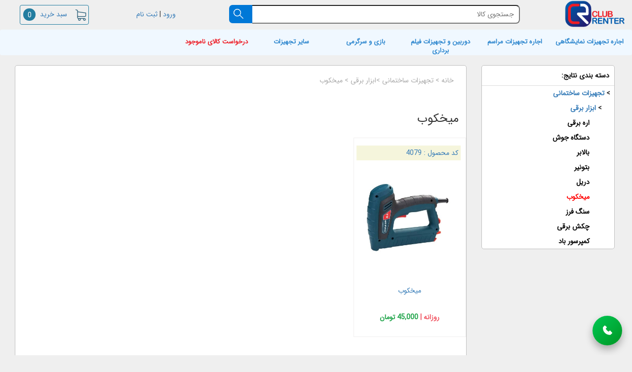

--- FILE ---
content_type: text/html; charset=UTF-8
request_url: https://www.clubrenter.com/subcategory/Construction-Equipment/Power-tools/Nailing/
body_size: 131826
content:

    <!DOCTYPE html>
    <html lang="fa">

    <head>
        <meta charset="UTF-8">
        <title>
            میخکوب        </title>
        <meta name="viewport" content="width=device-width, initial-scale=1.0, user-scalable=no">
        <meta name="description" content="
         اجاره میخکوب و سایر تجهیزات مشابه در سایت کلاب رنتر برای علاقه مندان قابل انجام است. محصولات را مشاهده و آنلاین سفارش دهید.    ">
        <meta name="keywords" content="میخکوب">
        <link rel="stylesheet" href="/css/bootstrap.css"/>
        <script src="/js/jQuery.js" type="text/javascript"></script>
        <script src="/js/bootstrap.js" type="text/javascript"></script>
        <link rel="stylesheet" href="/froala/css/froala_style.css">
        <meta property="og:locale" content="fa_IR">
        <meta property="og:type" content="website">
        <meta property="og:title" content="میخکوب">
        <meta property="og:description" content=" اجاره میخکوب و سایر تجهیزات مشابه در سایت کلاب رنتر برای علاقه مندان قابل انجام است. محصولات را مشاهده و آنلاین سفارش دهید.">
        <meta property="og:site_name" content="کلاب رنتر">
        <script src="/js/Ajax.js" type="text/javascript"></script>
        <script src="/js/Goods.js" type="text/javascript"></script>
        <link rel="stylesheet" href="/css/global.css"/>
        <link rel="stylesheet" href="/css/Goods.css"/>
        <link href="/css/fontawsem.css" rel="stylesheet">
                    <link rel="canonical"
                  href="https://www.clubrenter.com/subcategory/Construction-Equipment/Power-tools/Nailing/">
            <link rel="alternate"
                  href="https://www.clubrenter.com/subcategory/Construction-Equipment/Power-tools/Nailing/"
                  hreflang="fa-IR"/>
                </head>
    <body dir="rtl">
        <script src="/js/header.js"></script>
    <script src="/js/lazysizes.min.js"></script>
    <!-- Start Alexa Certify Javascript -->
    <script>
        _atrk_opts = { atrk_acct:"KjDFq1kx0820/9", domain:"clubrenter.com",dynamic: true};
        (function() { var as = document.createElement('script'); as.type = 'text/javascript'; as.async = true; as.src = "https://certify-js.alexametrics.com/atrk.js"; var s = document.getElementsByTagName('script')[0];s.parentNode.insertBefore(as, s); })();
    </script>
    <script>
        !function (t, e, n) {
            t.yektanetAnalyticsObject = n, t[n] = t[n] || function () {
                t[n].q.push(arguments)
            }, t[n].q = t[n].q || [];
            var a = new Date, r = a.getFullYear().toString() + "0" + a.getMonth() + "0" + a.getDate() + "0" + a.getHours(),
                c = e.getElementsByTagName("script")[0], s = e.createElement("script");
            s.async = 1, s.type = "text/javascript", s.src = "https://cdn.yektanet.com/rg_woebegone/scripts_v2/yn-12895-adv/rg.complete.js?v=" + r, c.parentNode.insertBefore(s, c)
        }(window, document, "yektanet");
    </script>
    <noscript><img src="https://certify.alexametrics.com/atrk.gif?account=KjDFq1kx0820/9" style="display:none" height="1" width="1" alt="" /></noscript>
    <!-- End Alexa Certify Javascript -->
    <link rel="stylesheet" href="/css/Header.css?id=02d9b0e877c80a7a8934cf69332199fc8332d8af"/>
    <header>



        <div class="col-md-12 hidden-xs">
            <div class="col-md-2 pull-right margintop7">
                            <span class="brand ">
                            <a href="/">
                                <img src="/image/logowithname.png" alt="لوگو کلاب رنتر" height="60"/>
                            </a>
                        </span>
            </div>
            <div class="col-md-10 pull-left margintop20">
                <div  class="col-md-7 pull-right">
                                <span class="pull-right width100">
                                    <form name="search_form_SearchBox" method="get" action="/search.php">
                                        <input id="input_SearchBox" class="siteSearchInput left ui-autocomplete-input" type="text" name="text" value="" maxlength="80" placeholder="جستجوی کالا"/>
                                        <button id="btnSearch" class="searchbackimage" type="submit">
                                        </button>
                                    </form>
                                </span>
                </div>
                                    <div  class="col-md-3 pull-right margintop10  centeral">
                        <a href="/LoginRegister.php?Register=0" class="">&nbsp;ورود</a>
                        <span class="">|</span>
                        <a href="/LoginRegister.php?Register=1" class="">ثبت نام&nbsp;</a>
                    </div>
                                    <!--                        <div class="col-md-2 pull-right margintop7">-->
                <!--                                    <span  class="pull-right sabadnewghesti">-->
                <!--                                        <a href="/ShoppingBag.php"><span class="glyphicon glyphicon-shopping-cart"></span>سبد خرید (--><!--)</a>-->
                <!--                                    </span>-->
                <!--                        </div>-->
                <div class="col-md-2 pull-right margintop7">
								<span class="pull-right sabadnewghesti">
                                    <a title="سبد خرید" href="/ShoppingBag.php"><span class="shopping-cart"></span>سبد خرید <span
                                                class="circling">0</span></a>
                                </span>
                </div>
            </div>
        </div>





                    <nav class="navbar hidden-xs">
                <div class="" id="navbar-brand-centered">
                    <div class="nav navbar-nav col-md-12">
                        <div class="col-md-12 ">
                                                            <div class="tenpercent rightfloating">
                                    <div class="dropdown have-triangle pull-right">
                                                                                <a class="dropdown-toggle" title="اجاره تجهیزات نمایشگاهی"href="/Categorys/Exhibition-equipment/">اجاره تجهیزات نمایشگاهی</a>
                                        <div class="dropdown-menu IERIGHT1" role="menu">
                                            <ul class="subcategory">
                                                                                                    <li class="fatherheaderli dropdown focusopen subcategory-item">
                                                        <!--                                                            <a  title="--><!--"  class="dropdown-toggle colordifferent"-->
                                                        <a  title="اجاره تلویزیون"  class="dropdown-toggle colordifferent"
                                                            href="/subcategory/Exhibition-equipment/Visual-equipment/">
                                                            اجاره تلویزیون                                                        </a>
                                                    </li>
                                                                                                            <li class="childheaderli dropdown focusopen subcategory-item">
                                                            <!--                                                                <a  title="--><!--"  href="--><!--">-->
                                                            <a  title="تلویزیون و ال سی دی"  href="/subcategory/Exhibition-equipment/Visual-equipment/Urban-TV/">
                                                                تلویزیون و ال سی دی                                                            </a>
                                                        </li>
                                                                                                                <li class="childheaderli dropdown focusopen subcategory-item">
                                                            <!--                                                                <a  title="--><!--"  href="--><!--">-->
                                                            <a  title="تلویزیون شهری"  href="/subcategory/Exhibition-equipment/Visual-equipment/Television-Exhibition/">
                                                                تلویزیون شهری                                                            </a>
                                                        </li>
                                                                                                                <li class="childheaderli dropdown focusopen subcategory-item">
                                                            <!--                                                                <a  title="--><!--"  href="--><!--">-->
                                                            <a  title=" ویدئو وال"  href="/subcategory/Exhibition-equipment/Visual-equipment/Wall-Video/">
                                                                 ویدئو وال                                                            </a>
                                                        </li>
                                                                                                            <li class="fatherheaderli dropdown focusopen subcategory-item">
                                                        <!--                                                            <a  title="--><!--"  class="dropdown-toggle colordifferent"-->
                                                        <a  title="اجاره تجهیزات صوتی"  class="dropdown-toggle colordifferent"
                                                            href="/subcategory/Exhibition-equipment/Sound-equipment/">
                                                            اجاره تجهیزات صوتی                                                        </a>
                                                    </li>
                                                                                                            <li class="childheaderli dropdown focusopen subcategory-item">
                                                            <!--                                                                <a  title="--><!--"  href="--><!--">-->
                                                            <a  title="اجاره باند"  href="/subcategory/Exhibition-equipment/Sound-equipment/band/">
                                                                اجاره باند                                                            </a>
                                                        </li>
                                                                                                                <li class="childheaderli dropdown focusopen subcategory-item">
                                                            <!--                                                                <a  title="--><!--"  href="--><!--">-->
                                                            <a  title="اجاره میکسر"  href="/subcategory/Exhibition-equipment/Sound-equipment/mixer/">
                                                                اجاره میکسر                                                            </a>
                                                        </li>
                                                                                                                <li class="childheaderli dropdown focusopen subcategory-item">
                                                            <!--                                                                <a  title="--><!--"  href="--><!--">-->
                                                            <a  title="میکروفون"  href="/subcategory/Exhibition-equipment/Sound-equipment/Microphone/">
                                                                میکروفون                                                            </a>
                                                        </li>
                                                                                                                <li class="childheaderli dropdown focusopen subcategory-item">
                                                            <!--                                                                <a  title="--><!--"  href="--><!--">-->
                                                            <a  title="پکیج صوتی"  href="/subcategory/Exhibition-equipment/Sound-equipment/Audio-package/">
                                                                پکیج صوتی                                                            </a>
                                                        </li>
                                                                                                            <li class="fatherheaderli dropdown focusopen subcategory-item">
                                                        <!--                                                            <a  title="--><!--"  class="dropdown-toggle colordifferent"-->
                                                        <a  title="لوازم پذیرایی"  class="dropdown-toggle colordifferent"
                                                            href="/subcategory/Exhibition-equipment/Catering-supplies/">
                                                            لوازم پذیرایی                                                        </a>
                                                    </li>
                                                                                                            <li class="childheaderli dropdown focusopen subcategory-item">
                                                            <!--                                                                <a  title="--><!--"  href="--><!--">-->
                                                            <a  title="اجاره میز "  href="/subcategory/Exhibition-equipment/Catering-supplies/Table/">
                                                                اجاره میز                                                             </a>
                                                        </li>
                                                                                                                <li class="childheaderli dropdown focusopen subcategory-item">
                                                            <!--                                                                <a  title="--><!--"  href="--><!--">-->
                                                            <a  title="اجاره میز و صندلی"  href="/subcategory/Exhibition-equipment/Catering-supplies/اجاره-میز-و-صندلی/">
                                                                اجاره میز و صندلی                                                            </a>
                                                        </li>
                                                                                                                <li class="childheaderli dropdown focusopen subcategory-item">
                                                            <!--                                                                <a  title="--><!--"  href="--><!--">-->
                                                            <a  title="چای ساز"  href="/subcategory/Exhibition-equipment/Catering-supplies/Tea-Maker/">
                                                                چای ساز                                                            </a>
                                                        </li>
                                                                                                                <li class="childheaderli dropdown focusopen subcategory-item">
                                                            <!--                                                                <a  title="--><!--"  href="--><!--">-->
                                                            <a  title="اسپرسوساز"  href="/subcategory/Exhibition-equipment/Catering-supplies/Escorts/">
                                                                اسپرسوساز                                                            </a>
                                                        </li>
                                                                                                                <li class="childheaderli dropdown focusopen subcategory-item">
                                                            <!--                                                                <a  title="--><!--"  href="--><!--">-->
                                                            <a  title="کلمن شیشه ای"  href="/subcategory/Exhibition-equipment/Catering-supplies/Glass-coleman/">
                                                                کلمن شیشه ای                                                            </a>
                                                        </li>
                                                                                                                <li class="childheaderli dropdown focusopen subcategory-item">
                                                            <!--                                                                <a  title="--><!--"  href="--><!--">-->
                                                            <a  title="مایکروفر"  href="/subcategory/Exhibition-equipment/Catering-supplies/microwave-Catering/">
                                                                مایکروفر                                                            </a>
                                                        </li>
                                                                                                                <li class="childheaderli dropdown focusopen subcategory-item">
                                                            <!--                                                                <a  title="--><!--"  href="--><!--">-->
                                                            <a  title="اجاره یخچال"  href="/blog/Refrigerator-rental/">
                                                                اجاره یخچال                                                            </a>
                                                        </li>
                                                                                                            <li class="fatherheaderli dropdown focusopen subcategory-item">
                                                        <!--                                                            <a  title="--><!--"  class="dropdown-toggle colordifferent"-->
                                                        <a  title="لوازم غرفه"  class="dropdown-toggle colordifferent"
                                                            href="/subcategory/Exhibition-equipment/Booth-supplies/">
                                                            لوازم غرفه                                                        </a>
                                                    </li>
                                                                                                            <li class="childheaderli dropdown focusopen subcategory-item">
                                                            <!--                                                                <a  title="--><!--"  href="--><!--">-->
                                                            <a  title="پاپ آپ نمایشگاهی"  href="/subcategory/Exhibition-equipment/Booth-supplies/pop-up/">
                                                                پاپ آپ نمایشگاهی                                                            </a>
                                                        </li>
                                                                                                                <li class="childheaderli dropdown focusopen subcategory-item">
                                                            <!--                                                                <a  title="--><!--"  href="--><!--">-->
                                                            <a  title="اجاره کانتر"  href="/subcategory/Exhibition-equipment/Booth-supplies/Counter/">
                                                                اجاره کانتر                                                            </a>
                                                        </li>
                                                                                                                <li class="childheaderli dropdown focusopen subcategory-item">
                                                            <!--                                                                <a  title="--><!--"  href="--><!--">-->
                                                            <a  title="رول آپ"  href="/subcategory/Exhibition-equipment/Booth-supplies/Roll-up/">
                                                                رول آپ                                                            </a>
                                                        </li>
                                                                                                                <li class="childheaderli dropdown focusopen subcategory-item">
                                                            <!--                                                                <a  title="--><!--"  href="--><!--">-->
                                                            <a  title="استند"  href="/subcategory/Exhibition-equipment/Booth-supplies/stand/">
                                                                استند                                                            </a>
                                                        </li>
                                                                                                                <li class="childheaderli dropdown focusopen subcategory-item">
                                                            <!--                                                                <a  title="--><!--"  href="--><!--">-->
                                                            <a  title="اسپیس"  href="/subcategory/Exhibition-equipment/Booth-supplies/SPICE/">
                                                                اسپیس                                                            </a>
                                                        </li>
                                                                                                                <li class="childheaderli dropdown focusopen subcategory-item">
                                                            <!--                                                                <a  title="--><!--"  href="--><!--">-->
                                                            <a  title="استیج"  href="/subcategory/Exhibition-equipment/Booth-supplies/stage/">
                                                                استیج                                                            </a>
                                                        </li>
                                                                                                                <li class="childheaderli dropdown focusopen subcategory-item">
                                                            <!--                                                                <a  title="--><!--"  href="--><!--">-->
                                                            <a  title="جاکاتالوگی"  href="/subcategory/Exhibition-equipment/Booth-supplies/Jakatalugi/">
                                                                جاکاتالوگی                                                            </a>
                                                        </li>
                                                                                                            <li class="fatherheaderli dropdown focusopen subcategory-item">
                                                        <!--                                                            <a  title="--><!--"  class="dropdown-toggle colordifferent"-->
                                                        <a  title="سرمایش و گرمایش"  class="dropdown-toggle colordifferent"
                                                            href="/subcategory/Exhibition-equipment/Cooling-and-heating/">
                                                            سرمایش و گرمایش                                                        </a>
                                                    </li>
                                                                                                            <li class="childheaderli dropdown focusopen subcategory-item">
                                                            <!--                                                                <a  title="--><!--"  href="--><!--">-->
                                                            <a  title="پنکه"  href="/subcategory/Exhibition-equipment/Cooling-and-heating/Fan/">
                                                                پنکه                                                            </a>
                                                        </li>
                                                                                                                <li class="childheaderli dropdown focusopen subcategory-item">
                                                            <!--                                                                <a  title="--><!--"  href="--><!--">-->
                                                            <a  title="کولر"  href="/subcategory/Exhibition-equipment/Cooling-and-heating/air-conditioner/">
                                                                کولر                                                            </a>
                                                        </li>
                                                                                                                <li class="childheaderli dropdown focusopen subcategory-item">
                                                            <!--                                                                <a  title="--><!--"  href="--><!--">-->
                                                            <a  title="اجاره کولر گازی"  href="/subcategory/Exhibition-equipment/Cooling-and-heating/Gas-heaters/">
                                                                اجاره کولر گازی                                                            </a>
                                                        </li>
                                                                                                                <li class="childheaderli dropdown focusopen subcategory-item">
                                                            <!--                                                                <a  title="--><!--"  href="--><!--">-->
                                                            <a  title="اجاره بخاری برقی"  href="/subcategory/Exhibition-equipment/Cooling-and-heating/electric-heater/">
                                                                اجاره بخاری برقی                                                            </a>
                                                        </li>
                                                                                                                <li class="childheaderli dropdown focusopen subcategory-item">
                                                            <!--                                                                <a  title="--><!--"  href="--><!--">-->
                                                            <a  title="اجاره آبسردکن"  href="/subcategory/Exhibition-equipment/Cooling-and-heating/Water-cooler/">
                                                                اجاره آبسردکن                                                            </a>
                                                        </li>
                                                                                                            <li class="fatherheaderli dropdown focusopen subcategory-item">
                                                        <!--                                                            <a  title="--><!--"  class="dropdown-toggle colordifferent"-->
                                                        <a  title="لوازم دیجیتال نمایشگاه"  class="dropdown-toggle colordifferent"
                                                            href="/subcategory/Exhibition-equipment/Digital-appliances/">
                                                            لوازم دیجیتال نمایشگاه                                                        </a>
                                                    </li>
                                                                                                            <li class="childheaderli dropdown focusopen subcategory-item">
                                                            <!--                                                                <a  title="--><!--"  href="--><!--">-->
                                                            <a  title="دستگاه فتوکپی"  href="/subcategory/Exhibition-equipment/Digital-appliances/COPY/">
                                                                دستگاه فتوکپی                                                            </a>
                                                        </li>
                                                                                                                <li class="childheaderli dropdown focusopen subcategory-item">
                                                            <!--                                                                <a  title="--><!--"  href="--><!--">-->
                                                            <a  title="دستگاه فکس"  href="/subcategory/Exhibition-equipment/Digital-appliances/FAX-Exhibition/">
                                                                دستگاه فکس                                                            </a>
                                                        </li>
                                                                                                                <li class="childheaderli dropdown focusopen subcategory-item">
                                                            <!--                                                                <a  title="--><!--"  href="--><!--">-->
                                                            <a  title="پرینتر"  href="/subcategory/Exhibition-equipment/Digital-appliances/Printer/">
                                                                پرینتر                                                            </a>
                                                        </li>
                                                                                                                <li class="childheaderli dropdown focusopen subcategory-item">
                                                            <!--                                                                <a  title="--><!--"  href="--><!--">-->
                                                            <a  title="تبلت"  href="/subcategory/Exhibition-equipment/Digital-appliances/Tablet-Exhibition/">
                                                                تبلت                                                            </a>
                                                        </li>
                                                                                                                <li class="childheaderli dropdown focusopen subcategory-item">
                                                            <!--                                                                <a  title="--><!--"  href="--><!--">-->
                                                            <a  title="لپ تاپ"  href="/subcategory/Exhibition-equipment/Digital-appliances/Laptop-Exhibition/">
                                                                لپ تاپ                                                            </a>
                                                        </li>
                                                                                                                <li class="childheaderli dropdown focusopen subcategory-item">
                                                            <!--                                                                <a  title="--><!--"  href="--><!--">-->
                                                            <a  title="کامپیوتر"  href="/subcategory/Exhibition-equipment/Digital-appliances/Computer-Exhibition/">
                                                                کامپیوتر                                                            </a>
                                                        </li>
                                                                                                                <li class="childheaderli dropdown focusopen subcategory-item">
                                                            <!--                                                                <a  title="--><!--"  href="--><!--">-->
                                                            <a  title="دستگاه ترجمه همزمان"  href="/subcategory/Exhibition-equipment/Sound-equipment/Simultaneous-translation-device/">
                                                                دستگاه ترجمه همزمان                                                            </a>
                                                        </li>
                                                                                                                <li class="childheaderli dropdown focusopen subcategory-item">
                                                            <!--                                                                <a  title="--><!--"  href="--><!--">-->
                                                            <a  title="هولوگرام سه بعدی"  href="/subcategory/Exhibition-equipment/Visual-equipment/3D-Hologram/">
                                                                هولوگرام سه بعدی                                                            </a>
                                                        </li>
                                                                                                                <li class="childheaderli dropdown focusopen subcategory-item">
                                                            <!--                                                                <a  title="--><!--"  href="--><!--">-->
                                                            <a  title="کیوسک و استند لمسی"  href="/subcategory/Exhibition-equipment/Visual-equipment/Kiosk-and-touchstand/">
                                                                کیوسک و استند لمسی                                                            </a>
                                                        </li>
                                                                                                                <li class="childheaderli dropdown focusopen subcategory-item">
                                                            <!--                                                                <a  title="--><!--"  href="--><!--">-->
                                                            <a  title="ویدئو پروژکتور"  href="/subcategory/Exhibition-equipment/Visual-equipment/video-projector-Exhibition/">
                                                                ویدئو پروژکتور                                                            </a>
                                                        </li>
                                                                                                            <li class="fatherheaderli dropdown focusopen subcategory-item">
                                                        <!--                                                            <a  title="--><!--"  class="dropdown-toggle colordifferent"-->
                                                        <a  title="اجاره لوازم تزئینی"  class="dropdown-toggle colordifferent"
                                                            href="/subcategory/Exhibition-equipment/Accessories/">
                                                            اجاره لوازم تزئینی                                                        </a>
                                                    </li>
                                                                                                            <li class="childheaderli dropdown focusopen subcategory-item">
                                                            <!--                                                                <a  title="--><!--"  href="--><!--">-->
                                                            <a  title="گل آرایی"  href="/subcategory/Exhibition-equipment/Accessories/Flower-decoration/">
                                                                گل آرایی                                                            </a>
                                                        </li>
                                                                                                                <li class="childheaderli dropdown focusopen subcategory-item">
                                                            <!--                                                                <a  title="--><!--"  href="--><!--">-->
                                                            <a  title="اجاره فرش قرمز"  href="/subcategory/Exhibition-equipment/Accessories/Red-carpet/">
                                                                اجاره فرش قرمز                                                            </a>
                                                        </li>
                                                                                                                <li class="childheaderli dropdown focusopen subcategory-item">
                                                            <!--                                                                <a  title="--><!--"  href="--><!--">-->
                                                            <a  title="اجاره راهبند"  href="/subcategory/Exhibition-equipment/Accessories/Roadblock/">
                                                                اجاره راهبند                                                            </a>
                                                        </li>
                                                                                                                <li class="childheaderli dropdown focusopen subcategory-item">
                                                            <!--                                                                <a  title="--><!--"  href="--><!--">-->
                                                            <a  title="پرچم"  href="/subcategory/Exhibition-equipment/Accessories/Flag/">
                                                                پرچم                                                            </a>
                                                        </li>
                                                                                                            <li class="fatherheaderli dropdown focusopen subcategory-item">
                                                        <!--                                                            <a  title="--><!--"  class="dropdown-toggle colordifferent"-->
                                                        <a  title="غرفه سازی"  class="dropdown-toggle colordifferent"
                                                            href="/subcategory/Exhibition-equipment/Booth/">
                                                            غرفه سازی                                                        </a>
                                                    </li>
                                                                                                        <li class="fatherheaderli dropdown focusopen subcategory-item">
                                                        <!--                                                            <a  title="--><!--"  class="dropdown-toggle colordifferent"-->
                                                        <a  title="سایر تجهیزات نمایشگاهی"  class="dropdown-toggle colordifferent"
                                                            href="/subcategory/Exhibition-equipment/Other-exhibition-equipment/">
                                                            سایر تجهیزات نمایشگاهی                                                        </a>
                                                    </li>
                                                                                                            <li class="childheaderli dropdown focusopen subcategory-item">
                                                            <!--                                                                <a  title="--><!--"  href="--><!--">-->
                                                            <a  title="باکس قرعه کشی"  href="/subcategory/Exhibition-equipment/Other-exhibition-equipment/Box-draw/">
                                                                باکس قرعه کشی                                                            </a>
                                                        </li>
                                                                                                                <li class="childheaderli dropdown focusopen subcategory-item">
                                                            <!--                                                                <a  title="--><!--"  href="--><!--">-->
                                                            <a  title="تخته وایت برد"  href="/subcategory/Exhibition-equipment/Other-exhibition-equipment/White-board/">
                                                                تخته وایت برد                                                            </a>
                                                        </li>
                                                                                                                <li class="childheaderli dropdown focusopen subcategory-item">
                                                            <!--                                                                <a  title="--><!--"  href="--><!--">-->
                                                            <a  title="کاتالوگ دیجیتال"  href="/subcategory/Exhibition-equipment/Other-exhibition-equipment/Digital-catalog/">
                                                                کاتالوگ دیجیتال                                                            </a>
                                                        </li>
                                                                                                                <li class="childheaderli dropdown focusopen subcategory-item">
                                                            <!--                                                                <a  title="--><!--"  href="--><!--">-->
                                                            <a  title="خدمات غرفه سازی"  href="/subcategory/Exhibition-equipment/Booth/">
                                                                خدمات غرفه سازی                                                            </a>
                                                        </li>
                                                                                                                <li class="childheaderli dropdown focusopen subcategory-item">
                                                            <!--                                                                <a  title="--><!--"  href="--><!--">-->
                                                            <a  title="اجاره بی سیم واکی تاکی"  href="/subcategory/Exhibition-equipment/Sound-equipment/اجاره-بیسیم-واکی-تاکی">
                                                                اجاره بی سیم واکی تاکی                                                            </a>
                                                        </li>
                                                                                                    </ul>
<!--                                            <div id="IERIGHTM--><!--">-->
<!---->
<!--                                            </div>-->
                                        </div>
                                    </div>
                                </div>
                                                                <div class="tenpercent rightfloating">
                                    <div class="dropdown have-triangle pull-right">
                                                                                <a class="dropdown-toggle" title="اجاره تجهیزات مراسم"href="/Categorys/Ceremonial-equipment/">اجاره تجهیزات مراسم</a>
                                        <div class="dropdown-menu IERIGHT2" role="menu">
                                            <ul class="subcategory">
                                                                                                    <li class="fatherheaderli dropdown focusopen subcategory-item">
                                                        <!--                                                            <a  title="--><!--"  class="dropdown-toggle colordifferent"-->
                                                        <a  title="اجاره تجهیزات صوتی"  class="dropdown-toggle colordifferent"
                                                            href="/subcategory/Exhibition-equipment/Sound-equipment/">
                                                            اجاره تجهیزات صوتی                                                        </a>
                                                    </li>
                                                                                                            <li class="childheaderli dropdown focusopen subcategory-item">
                                                            <!--                                                                <a  title="--><!--"  href="--><!--">-->
                                                            <a  title="باند"  href="/subcategory/Exhibition-equipment/Sound-equipment/band/">
                                                                باند                                                            </a>
                                                        </li>
                                                                                                                <li class="childheaderli dropdown focusopen subcategory-item">
                                                            <!--                                                                <a  title="--><!--"  href="--><!--">-->
                                                            <a  title="میکسر"  href="/subcategory/Exhibition-equipment/Sound-equipment/mixer/">
                                                                میکسر                                                            </a>
                                                        </li>
                                                                                                                <li class="childheaderli dropdown focusopen subcategory-item">
                                                            <!--                                                                <a  title="--><!--"  href="--><!--">-->
                                                            <a  title="میکروفون"  href="/subcategory/Exhibition-equipment/Sound-equipment/Microphone/">
                                                                میکروفون                                                            </a>
                                                        </li>
                                                                                                                <li class="childheaderli dropdown focusopen subcategory-item">
                                                            <!--                                                                <a  title="--><!--"  href="--><!--">-->
                                                            <a  title="پکیج صوتی"  href="/subcategory/Exhibition-equipment/Sound-equipment/Audio-package/">
                                                                پکیج صوتی                                                            </a>
                                                        </li>
                                                                                                            <li class="fatherheaderli dropdown focusopen subcategory-item">
                                                        <!--                                                            <a  title="--><!--"  class="dropdown-toggle colordifferent"-->
                                                        <a  title="اجاره تلویزیون"  class="dropdown-toggle colordifferent"
                                                            href="/subcategory/Exhibition-equipment/Visual-equipment/">
                                                            اجاره تلویزیون                                                        </a>
                                                    </li>
                                                                                                            <li class="childheaderli dropdown focusopen subcategory-item">
                                                            <!--                                                                <a  title="--><!--"  href="--><!--">-->
                                                            <a  title="تلویزیون و ال سی دی"  href="/subcategory/Exhibition-equipment/Visual-equipment/Urban-TV/">
                                                                تلویزیون و ال سی دی                                                            </a>
                                                        </li>
                                                                                                                <li class="childheaderli dropdown focusopen subcategory-item">
                                                            <!--                                                                <a  title="--><!--"  href="--><!--">-->
                                                            <a  title="تلویزیون شهری"  href="/subcategory/Exhibition-equipment/Visual-equipment/Television-Exhibition/">
                                                                تلویزیون شهری                                                            </a>
                                                        </li>
                                                                                                                <li class="childheaderli dropdown focusopen subcategory-item">
                                                            <!--                                                                <a  title="--><!--"  href="--><!--">-->
                                                            <a  title=" ویدئو وال"  href="/subcategory/Exhibition-equipment/Visual-equipment/Wall-Video/">
                                                                 ویدئو وال                                                            </a>
                                                        </li>
                                                                                                            <li class="fatherheaderli dropdown focusopen subcategory-item">
                                                        <!--                                                            <a  title="--><!--"  class="dropdown-toggle colordifferent"-->
                                                        <a  title="لوازم پذیرایی"  class="dropdown-toggle colordifferent"
                                                            href="/subcategory/Exhibition-equipment/Catering-supplies/">
                                                            لوازم پذیرایی                                                        </a>
                                                    </li>
                                                                                                            <li class="childheaderli dropdown focusopen subcategory-item">
                                                            <!--                                                                <a  title="--><!--"  href="--><!--">-->
                                                            <a  title="میز "  href="/subcategory/Exhibition-equipment/Catering-supplies/Table/">
                                                                میز                                                             </a>
                                                        </li>
                                                                                                                <li class="childheaderli dropdown focusopen subcategory-item">
                                                            <!--                                                                <a  title="--><!--"  href="--><!--">-->
                                                            <a  title="اجاره میز و صندلی"  href="/subcategory/Exhibition-equipment/Catering-supplies/اجاره-میز-و-صندلی/">
                                                                اجاره میز و صندلی                                                            </a>
                                                        </li>
                                                                                                                <li class="childheaderli dropdown focusopen subcategory-item">
                                                            <!--                                                                <a  title="--><!--"  href="--><!--">-->
                                                            <a  title="چای ساز"  href="/subcategory/Exhibition-equipment/Catering-supplies/Tea-Maker/">
                                                                چای ساز                                                            </a>
                                                        </li>
                                                                                                                <li class="childheaderli dropdown focusopen subcategory-item">
                                                            <!--                                                                <a  title="--><!--"  href="--><!--">-->
                                                            <a  title="اسپرسوساز"  href="/subcategory/Exhibition-equipment/Catering-supplies/Escorts/">
                                                                اسپرسوساز                                                            </a>
                                                        </li>
                                                                                                                <li class="childheaderli dropdown focusopen subcategory-item">
                                                            <!--                                                                <a  title="--><!--"  href="--><!--">-->
                                                            <a  title="کلمن شیشه ای"  href="/subcategory/Exhibition-equipment/Catering-supplies/Glass-coleman/">
                                                                کلمن شیشه ای                                                            </a>
                                                        </li>
                                                                                                                <li class="childheaderli dropdown focusopen subcategory-item">
                                                            <!--                                                                <a  title="--><!--"  href="--><!--">-->
                                                            <a  title="مایکروفر"  href="/subcategory/Exhibition-equipment/Catering-supplies/microwave-Catering/">
                                                                مایکروفر                                                            </a>
                                                        </li>
                                                                                                                <li class="childheaderli dropdown focusopen subcategory-item">
                                                            <!--                                                                <a  title="--><!--"  href="--><!--">-->
                                                            <a  title="یخچال"  href="/subcategory/Exhibition-equipment/Catering-supplies/Refrigerator/">
                                                                یخچال                                                            </a>
                                                        </li>
                                                                                                            <li class="fatherheaderli dropdown focusopen subcategory-item">
                                                        <!--                                                            <a  title="--><!--"  class="dropdown-toggle colordifferent"-->
                                                        <a  title="سرمایش و گرمایش"  class="dropdown-toggle colordifferent"
                                                            href="/subcategory/Exhibition-equipment/Cooling-and-heating/">
                                                            سرمایش و گرمایش                                                        </a>
                                                    </li>
                                                                                                            <li class="childheaderli dropdown focusopen subcategory-item">
                                                            <!--                                                                <a  title="--><!--"  href="--><!--">-->
                                                            <a  title="پنکه"  href="/subcategory/Exhibition-equipment/Cooling-and-heating/Fan/">
                                                                پنکه                                                            </a>
                                                        </li>
                                                                                                                <li class="childheaderli dropdown focusopen subcategory-item">
                                                            <!--                                                                <a  title="--><!--"  href="--><!--">-->
                                                            <a  title="کولر"  href="/subcategory/Exhibition-equipment/Cooling-and-heating/air-conditioner/">
                                                                کولر                                                            </a>
                                                        </li>
                                                                                                                <li class="childheaderli dropdown focusopen subcategory-item">
                                                            <!--                                                                <a  title="--><!--"  href="--><!--">-->
                                                            <a  title="بخاری گازی"  href="/subcategory/Exhibition-equipment/Cooling-and-heating/Gas-heaters/">
                                                                بخاری گازی                                                            </a>
                                                        </li>
                                                                                                                <li class="childheaderli dropdown focusopen subcategory-item">
                                                            <!--                                                                <a  title="--><!--"  href="--><!--">-->
                                                            <a  title="بخاری برقی"  href="/subcategory/Exhibition-equipment/Cooling-and-heating/electric-heater/">
                                                                بخاری برقی                                                            </a>
                                                        </li>
                                                                                                                <li class="childheaderli dropdown focusopen subcategory-item">
                                                            <!--                                                                <a  title="--><!--"  href="--><!--">-->
                                                            <a  title="آبسردکن"  href="/subcategory/Exhibition-equipment/Cooling-and-heating/Water-cooler/">
                                                                آبسردکن                                                            </a>
                                                        </li>
                                                                                                            <li class="fatherheaderli dropdown focusopen subcategory-item">
                                                        <!--                                                            <a  title="--><!--"  class="dropdown-toggle colordifferent"-->
                                                        <a  title="نورپردازی مجالس"  class="dropdown-toggle colordifferent"
                                                            href="/subcategory/Ceremonial-equipment/House-lighting/">
                                                            نورپردازی مجالس                                                        </a>
                                                    </li>
                                                                                                            <li class="childheaderli dropdown focusopen subcategory-item">
                                                            <!--                                                                <a  title="--><!--"  href="--><!--">-->
                                                            <a  title="رقص نور"  href="/subcategory/Ceremonial-equipment/House-lighting/Dancing-Light/">
                                                                رقص نور                                                            </a>
                                                        </li>
                                                                                                                <li class="childheaderli dropdown focusopen subcategory-item">
                                                            <!--                                                                <a  title="--><!--"  href="--><!--">-->
                                                            <a  title="مه ساز و ابرساز"  href="/subcategory/Ceremonial-equipment/House-lighting/Megaphone/">
                                                                مه ساز و ابرساز                                                            </a>
                                                        </li>
                                                                                                                <li class="childheaderli dropdown focusopen subcategory-item">
                                                            <!--                                                                <a  title="--><!--"  href="--><!--">-->
                                                            <a  title="استیج ال ای دی"  href="/subcategory/Ceremonial-equipment/House-lighting/Stage-LED/">
                                                                استیج ال ای دی                                                            </a>
                                                        </li>
                                                                                                                <li class="childheaderli dropdown focusopen subcategory-item">
                                                            <!--                                                                <a  title="--><!--"  href="--><!--">-->
                                                            <a  title="مووینگ"  href="/subcategory/Ceremonial-equipment/House-lighting/Mowing/">
                                                                مووینگ                                                            </a>
                                                        </li>
                                                                                                            <li class="fatherheaderli dropdown focusopen subcategory-item">
                                                        <!--                                                            <a  title="--><!--"  class="dropdown-toggle colordifferent"-->
                                                        <a  title="لوازم تزیینات"  class="dropdown-toggle colordifferent"
                                                            href="/subcategory/Exhibition-equipment/Accessories/">
                                                            لوازم تزیینات                                                        </a>
                                                    </li>
                                                                                                            <li class="childheaderli dropdown focusopen subcategory-item">
                                                            <!--                                                                <a  title="--><!--"  href="--><!--">-->
                                                            <a  title="گل آرایی"  href="/subcategory/Exhibition-equipment/Accessories/Flower-decoration/">
                                                                گل آرایی                                                            </a>
                                                        </li>
                                                                                                                <li class="childheaderli dropdown focusopen subcategory-item">
                                                            <!--                                                                <a  title="--><!--"  href="--><!--">-->
                                                            <a  title="فرش قرمز"  href="/subcategory/Exhibition-equipment/Accessories/Red-carpet/">
                                                                فرش قرمز                                                            </a>
                                                        </li>
                                                                                                                <li class="childheaderli dropdown focusopen subcategory-item">
                                                            <!--                                                                <a  title="--><!--"  href="--><!--">-->
                                                            <a  title="راه بند"  href="/subcategory/Exhibition-equipment/Accessories/Roadblock/">
                                                                راه بند                                                            </a>
                                                        </li>
                                                                                                                <li class="childheaderli dropdown focusopen subcategory-item">
                                                            <!--                                                                <a  title="--><!--"  href="--><!--">-->
                                                            <a  title="پرچم"  href="/subcategory/Exhibition-equipment/Accessories/Flag/">
                                                                پرچم                                                            </a>
                                                        </li>
                                                                                                            <li class="fatherheaderli dropdown focusopen subcategory-item">
                                                        <!--                                                            <a  title="--><!--"  class="dropdown-toggle colordifferent"-->
                                                        <a  title="سایر تجهیزات مراسم"  class="dropdown-toggle colordifferent"
                                                            href="/subcategory/Ceremonial-equipment/Other-Ceremonial-equipment/">
                                                            سایر تجهیزات مراسم                                                        </a>
                                                    </li>
                                                                                                            <li class="childheaderli dropdown focusopen subcategory-item">
                                                            <!--                                                                <a  title="--><!--"  href="--><!--">-->
                                                            <a  title="تم تولد"  href="/subcategory/Ceremonial-equipment/birthday-theme/">
                                                                تم تولد                                                            </a>
                                                        </li>
                                                                                                                <li class="childheaderli dropdown focusopen subcategory-item">
                                                            <!--                                                                <a  title="--><!--"  href="--><!--">-->
                                                            <a  title="پکیج جشن1"  href="/subcategory/Ceremonial-equipment/birthday-theme/">
                                                                پکیج جشن1                                                            </a>
                                                        </li>
                                                                                                                <li class="childheaderli dropdown focusopen subcategory-item">
                                                            <!--                                                                <a  title="--><!--"  href="--><!--">-->
                                                            <a  title="پکیج جشن2"  href="/subcategory/Ceremonial-equipment/birthday-theme/">
                                                                پکیج جشن2                                                            </a>
                                                        </li>
                                                                                                    </ul>
<!--                                            <div id="IERIGHTM--><!--">-->
<!---->
<!--                                            </div>-->
                                        </div>
                                    </div>
                                </div>
                                                                <div class="tenpercent rightfloating">
                                    <div class="dropdown have-triangle pull-right">
                                                                                <a class="dropdown-toggle" title="دوربین و تجهیزات فیلم برداری"href="/Categorys/Ceremonial-equipment/">دوربین و تجهیزات فیلم برداری</a>
                                        <div class="dropdown-menu IERIGHT3" role="menu">
                                            <ul class="subcategory">
                                                                                                    <li class="fatherheaderli dropdown focusopen subcategory-item">
                                                        <!--                                                            <a  title="--><!--"  class="dropdown-toggle colordifferent"-->
                                                        <a  title="اجاره تجهیزات عکاسی"  class="dropdown-toggle colordifferent"
                                                            href="/subcategory/Ceremonial-equipment/Camera/">
                                                            اجاره تجهیزات عکاسی                                                        </a>
                                                    </li>
                                                                                                            <li class="childheaderli dropdown focusopen subcategory-item">
                                                            <!--                                                                <a  title="--><!--"  href="--><!--">-->
                                                            <a  title="اجاره دوربین عکاسی"  href="/subcategory/Ceremonial-equipment/Camera/Camera-type/">
                                                                اجاره دوربین عکاسی                                                            </a>
                                                        </li>
                                                                                                                <li class="childheaderli dropdown focusopen subcategory-item">
                                                            <!--                                                                <a  title="--><!--"  href="--><!--">-->
                                                            <a  title="اجاره لنز عکاسی"  href="/subcategory/Ceremonial-equipment/Camera/Lenses/">
                                                                اجاره لنز عکاسی                                                            </a>
                                                        </li>
                                                                                                                <li class="childheaderli dropdown focusopen subcategory-item">
                                                            <!--                                                                <a  title="--><!--"  href="--><!--">-->
                                                            <a  title="اجاره نورپردازی عکاسی"  href="/subcategory/Ceremonial-equipment/Camera/lighting/">
                                                                اجاره نورپردازی عکاسی                                                            </a>
                                                        </li>
                                                                                                                <li class="childheaderli dropdown focusopen subcategory-item">
                                                            <!--                                                                <a  title="--><!--"  href="--><!--">-->
                                                            <a  title="تجهیزات جانبی"  href="/subcategory/Ceremonial-equipment/Camera/Accessories/">
                                                                تجهیزات جانبی                                                            </a>
                                                        </li>
                                                                                                            <li class="fatherheaderli dropdown focusopen subcategory-item">
                                                        <!--                                                            <a  title="--><!--"  class="dropdown-toggle colordifferent"-->
                                                        <a  title="اجاره تجهیزات فیلم برداری"  class="dropdown-toggle colordifferent"
                                                            href="/subcategory/Ceremonial-equipment/Video-camera/">
                                                            اجاره تجهیزات فیلم برداری                                                        </a>
                                                    </li>
                                                                                                            <li class="childheaderli dropdown focusopen subcategory-item">
                                                            <!--                                                                <a  title="--><!--"  href="--><!--">-->
                                                            <a  title="دوربین"  href="/subcategory/Ceremonial-equipment/Video-camera/Camera-type-video/">
                                                                دوربین                                                            </a>
                                                        </li>
                                                                                                                <li class="childheaderli dropdown focusopen subcategory-item">
                                                            <!--                                                                <a  title="--><!--"  href="--><!--">-->
                                                            <a  title="لنز"  href="/subcategory/Ceremonial-equipment/Video-camera/Lenses-video/">
                                                                لنز                                                            </a>
                                                        </li>
                                                                                                                <li class="childheaderli dropdown focusopen subcategory-item">
                                                            <!--                                                                <a  title="--><!--"  href="--><!--">-->
                                                            <a  title="نورپردازی"  href="/subcategory/Ceremonial-equipment/Video-camera/lighting-video/">
                                                                نورپردازی                                                            </a>
                                                        </li>
                                                                                                                <li class="childheaderli dropdown focusopen subcategory-item">
                                                            <!--                                                                <a  title="--><!--"  href="--><!--">-->
                                                            <a  title="تجهیزات جانبی"  href="/subcategory/Ceremonial-equipment/Video-camera/Accessories-video/">
                                                                تجهیزات جانبی                                                            </a>
                                                        </li>
                                                                                                    </ul>
<!--                                            <div id="IERIGHTM--><!--">-->
<!---->
<!--                                            </div>-->
                                        </div>
                                    </div>
                                </div>
                                                                <div class="tenpercent rightfloating">
                                    <div class="dropdown have-triangle pull-right">
                                                                                <a class="dropdown-toggle" title="بازی و سرگرمی"href="/Categorys/Ceremonial-equipment/">بازی و سرگرمی</a>
                                        <div class="dropdown-menu IERIGHT4" role="menu">
                                            <ul class="subcategory">
                                                                                                    <li class="fatherheaderli dropdown focusopen subcategory-item">
                                                        <!--                                                            <a  title="--><!--"  class="dropdown-toggle colordifferent"-->
                                                        <a  title="اجاره تجهیزات بازی و سرگرمی"  class="dropdown-toggle colordifferent"
                                                            href="/Categorys/game-and-hobby/">
                                                            اجاره تجهیزات بازی و سرگرمی                                                        </a>
                                                    </li>
                                                                                                            <li class="childheaderli dropdown focusopen subcategory-item">
                                                            <!--                                                                <a  title="--><!--"  href="--><!--">-->
                                                            <a  title="کنسول"  href="/subcategory/game-and-hobby/Console/">
                                                                کنسول                                                            </a>
                                                        </li>
                                                                                                                <li class="childheaderli dropdown focusopen subcategory-item">
                                                            <!--                                                                <a  title="--><!--"  href="--><!--">-->
                                                            <a  title="پلی استیشن 4"  href="/subcategory/game-and-hobby/Console/PlayStation-4/">
                                                                پلی استیشن 4                                                            </a>
                                                        </li>
                                                                                                                <li class="childheaderli dropdown focusopen subcategory-item">
                                                            <!--                                                                <a  title="--><!--"  href="--><!--">-->
                                                            <a  title="ایکس باکس"  href="/subcategory/game-and-hobby/Console/XBOX/">
                                                                ایکس باکس                                                            </a>
                                                        </li>
                                                                                                                <li class="childheaderli dropdown focusopen subcategory-item">
                                                            <!--                                                                <a  title="--><!--"  href="--><!--">-->
                                                            <a  title="نینتندو"  href="/subcategory/game-and-hobby/Console/Nintendo/">
                                                                نینتندو                                                            </a>
                                                        </li>
                                                                                                                <li class="childheaderli dropdown focusopen subcategory-item">
                                                            <!--                                                                <a  title="--><!--"  href="--><!--">-->
                                                            <a  title="اسکوتر"  href="/subcategory/game-and-hobby/Sporting-Goods/scooter/">
                                                                اسکوتر                                                            </a>
                                                        </li>
                                                                                                                <li class="childheaderli dropdown focusopen subcategory-item">
                                                            <!--                                                                <a  title="--><!--"  href="--><!--">-->
                                                            <a  title="فوتبال دستی"  href="/subcategory/game-and-hobby/Sporting-Goods/Foosball/">
                                                                فوتبال دستی                                                            </a>
                                                        </li>
                                                                                                                <li class="childheaderli dropdown focusopen subcategory-item">
                                                            <!--                                                                <a  title="--><!--"  href="--><!--">-->
                                                            <a  title="دوچرخه"  href="/subcategory/game-and-hobby/Sporting-Goods/Bike/">
                                                                دوچرخه                                                            </a>
                                                        </li>
                                                                                                                <li class="childheaderli dropdown focusopen subcategory-item">
                                                            <!--                                                                <a  title="--><!--"  href="--><!--">-->
                                                            <a  title="پهباد"  href="/subcategory/game-and-hobby/drone/">
                                                                پهباد                                                            </a>
                                                        </li>
                                                                                                    </ul>
<!--                                            <div id="IERIGHTM--><!--">-->
<!---->
<!--                                            </div>-->
                                        </div>
                                    </div>
                                </div>
                                                                <div class="tenpercent rightfloating">
                                    <div class="dropdown have-triangle pull-right">
                                                                                <a class="dropdown-toggle" title="سایر تجهیزات"href="/Categorys/Ceremonial-equipment/">سایر تجهیزات</a>
                                        <div class="dropdown-menu IERIGHT5" role="menu">
                                            <ul class="subcategory">
                                                                                                    <li class="fatherheaderli dropdown focusopen subcategory-item">
                                                        <!--                                                            <a  title="--><!--"  class="dropdown-toggle colordifferent"-->
                                                        <a  title="تجهیزات ساختمانی"  class="dropdown-toggle colordifferent"
                                                            href="/Categorys/Construction-Equipment/">
                                                            تجهیزات ساختمانی                                                        </a>
                                                    </li>
                                                                                                            <li class="childheaderli dropdown focusopen subcategory-item">
                                                            <!--                                                                <a  title="--><!--"  href="--><!--">-->
                                                            <a  title="تجهیزات ساختمانی"  href="/Categorys/Construction-Equipment/">
                                                                تجهیزات ساختمانی                                                            </a>
                                                        </li>
                                                                                                            <li class="fatherheaderli dropdown focusopen subcategory-item">
                                                        <!--                                                            <a  title="--><!--"  class="dropdown-toggle colordifferent"-->
                                                        <a  title="بهداشت و سلامت"  class="dropdown-toggle colordifferent"
                                                            href="/Categorys/Sanitation-and-Health/">
                                                            بهداشت و سلامت                                                        </a>
                                                    </li>
                                                                                                            <li class="childheaderli dropdown focusopen subcategory-item">
                                                            <!--                                                                <a  title="--><!--"  href="--><!--">-->
                                                            <a  title="تجهیزات تنفسی"  href="/subcategory/Sanitation-and-Health/Respiratory-equipment/">
                                                                تجهیزات تنفسی                                                            </a>
                                                        </li>
                                                                                                                <li class="childheaderli dropdown focusopen subcategory-item">
                                                            <!--                                                                <a  title="--><!--"  href="--><!--">-->
                                                            <a  title="تجهیزات توانبخشی"  href="/subcategory/Sanitation-and-Health/Rehabilitation-equipment/">
                                                                تجهیزات توانبخشی                                                            </a>
                                                        </li>
                                                                                                                <li class="childheaderli dropdown focusopen subcategory-item">
                                                            <!--                                                                <a  title="--><!--"  href="--><!--">-->
                                                            <a  title="تجهیزات مراقبتی"  href="/subcategory/Sanitation-and-Health/Caring-equipment/">
                                                                تجهیزات مراقبتی                                                            </a>
                                                        </li>
                                                                                                                <li class="childheaderli dropdown focusopen subcategory-item">
                                                            <!--                                                                <a  title="--><!--"  href="--><!--">-->
                                                            <a  title="سایر تجهیزات پزشکی"  href="/subcategory/Sanitation-and-Health/Other-medical-equipment/">
                                                                سایر تجهیزات پزشکی                                                            </a>
                                                        </li>
                                                                                                            <li class="fatherheaderli dropdown focusopen subcategory-item">
                                                        <!--                                                            <a  title="--><!--"  class="dropdown-toggle colordifferent"-->
                                                        <a  title="خودرو و ماشین"  class="dropdown-toggle colordifferent"
                                                            href="/Categorys/car/">
                                                            خودرو و ماشین                                                        </a>
                                                    </li>
                                                                                                            <li class="childheaderli dropdown focusopen subcategory-item">
                                                            <!--                                                                <a  title="--><!--"  href="--><!--">-->
                                                            <a  title="خودروهای با راننده"  href="/subcategory/car/Cars-with-driver/">
                                                                خودروهای با راننده                                                            </a>
                                                        </li>
                                                                                                                <li class="childheaderli dropdown focusopen subcategory-item">
                                                            <!--                                                                <a  title="--><!--"  href="--><!--">-->
                                                            <a  title="خودروهای بدون راننده"  href="/subcategory/car/Unmanaged-cars/">
                                                                خودروهای بدون راننده                                                            </a>
                                                        </li>
                                                                                                                <li class="childheaderli dropdown focusopen subcategory-item">
                                                            <!--                                                                <a  title="--><!--"  href="--><!--">-->
                                                            <a  title="ماشین عروس"  href="/subcategory/car/weddings-car/">
                                                                ماشین عروس                                                            </a>
                                                        </li>
                                                                                                            <li class="fatherheaderli dropdown focusopen subcategory-item">
                                                        <!--                                                            <a  title="--><!--"  class="dropdown-toggle colordifferent"-->
                                                        <a  title="صنعتی و کشاورزی"  class="dropdown-toggle colordifferent"
                                                            href="/Categorys/Industrial-and-agricultural/">
                                                            صنعتی و کشاورزی                                                        </a>
                                                    </li>
                                                                                                            <li class="childheaderli dropdown focusopen subcategory-item">
                                                            <!--                                                                <a  title="--><!--"  href="--><!--">-->
                                                            <a  title="ماشین آلات سنگین"  href="/subcategory/Industrial-and-agricultural/Heavy-Machinery/">
                                                                ماشین آلات سنگین                                                            </a>
                                                        </li>
                                                                                                                <li class="childheaderli dropdown focusopen subcategory-item">
                                                            <!--                                                                <a  title="--><!--"  href="--><!--">-->
                                                            <a  title="ماشین آلات نیمه سنگین"  href="/subcategory/Industrial-and-agricultural/Semi-heavy-machinery/">
                                                                ماشین آلات نیمه سنگین                                                            </a>
                                                        </li>
                                                                                                                <li class="childheaderli dropdown focusopen subcategory-item">
                                                            <!--                                                                <a  title="--><!--"  href="--><!--">-->
                                                            <a  title="ماشین آلات کشاورزی"  href="/subcategory/Industrial-and-agricultural/agricultural-machinery/">
                                                                ماشین آلات کشاورزی                                                            </a>
                                                        </li>
                                                                                                                <li class="childheaderli dropdown focusopen subcategory-item">
                                                            <!--                                                                <a  title="--><!--"  href="--><!--">-->
                                                            <a  title="سایر تجهیزات"  href="/subcategory/Industrial-and-agricultural/Other-industrial-equipment/">
                                                                سایر تجهیزات                                                            </a>
                                                        </li>
                                                                                                    </ul>
<!--                                            <div id="IERIGHTM--><!--">-->
<!---->
<!--                                            </div>-->
                                        </div>
                                    </div>
                                </div>
                                                                                                <div class="tenpercent rightfloating">
                                        <div class="dropdown have-triangle ALLBLUE1 pull-right">

                                            <!--                                                    <a title="--><!--" class="dropdown-toggle REDLEFT--><!--"-->
                                            <a title="درخواست کالای ناموجود" class="dropdown-toggle REDLEFT1"
                                               href="/spesificproduct.php">
                                                <span>درخواست کالای ناموجود</span>
                                            </a>
                                                                                    </div>
                                    </div>
                                                            </div>
                    </div>
                </div>
            </nav>
                    <script>
                document.getElementById("IERIGHTM".concat(1)).innerHTML='<div id="carousel-example" class="carousel slide" data-ride="carousel"><div class="carousel-inner notheight"><div class="item active"><div><div><a href="/Products/KoYhu/"><div><a class="width120 h5size">طراحی و ساخت غرفه نمایشگاه</a></div><div class="photo"><img class="lazyload" data-src="/image/product/836ed90accbc2e9a8658d127d262f3a5_RESIZED.jpg" alt="طراحی وساخت غرفه نمایشگاه" width="200px" height="200px" /><noscript><img src="/image/product/836ed90accbc2e9a8658d127d262f3a5_RESIZED.jpg" alt="طراحی وساخت غرفه نمایشگاه" width="200px" height="200px" /></noscript></div></a></div></div></div><div class="item"><div><div><a href="/Products/NAMAVITRexpo-sofa/"><div><a class="width120 h5size">مبلمان نیم ست نمایشگاهی</a></div><div class="photo"><img class="lazyload" data-src="/image/product/5a532bbdac5ca0000079_-_550.jpeg" alt="مبلمان نیم ست نمایشگاهی" width="200px" height="200px" /><noscript><img src="/image/product/5a532bbdac5ca0000079_-_550.jpeg" alt="مبلمان نیم ست نمایشگاهی" width="200px" height="200px" /></noscript></div></a></div></div></div>';
            </script>
                        <script>
                document.getElementById("IERIGHTM".concat(2)).innerHTML='<div id="carousel-example" class="carousel slide" data-ride="carousel"><div class="carousel-inner notheight"><div class="item active"><div><div><a href="/Products/teaching-chaire/"><div><a class="width120 h5size">صندلی آموزشی</a></div><div class="photo"><img class="lazyload" data-src="/image/product/5c3d9a50005f9ضض.jpg" alt="صندلی آموزشی" width="200px" height="200px" /><noscript><img src="/image/product/5c3d9a50005f9ضض.jpg" alt="صندلی آموزشی" width="200px" height="200px" /></noscript></div></a></div></div></div><div class="item"><div><div><a href="/Products/بشقاب-غذاخوری/"><div><a class="width120 h5size">food-plate</a></div><div class="photo"><img class="lazyload" data-src="/image/product/5d627bd89646eبشقاب-.کلاب-رنتر.jpg" alt="بشقاب غذاخوری" width="200px" height="200px" /><noscript><img src="/image/product/5d627bd89646eبشقاب-.کلاب-رنتر.jpg" alt="بشقاب غذاخوری" width="200px" height="200px" /></noscript></div></a></div></div></div>';
            </script>
                        <script>
                document.getElementById("IERIGHTM".concat(3)).innerHTML='<div id="carousel-example" class="carousel slide" data-ride="carousel"><div class="carousel-inner notheight"><div class="item active"><div><div><a href="/Products/9vqQB/"><div><a class="width120 h5size">اجاره تلویزیون شهری متری</a></div><div class="photo"><img class="lazyload" data-src="/image/product/5802933fab7d1282443bcdcb6c340b98_RESIZED.jpg" alt="" width="200px" height="200px" /><noscript><img src="/image/product/5802933fab7d1282443bcdcb6c340b98_RESIZED.jpg" alt="" width="200px" height="200px" /></noscript></div></a></div></div></div><div class="item"><div><div><a href="/Products/teaching-chaire/"><div><a class="width120 h5size">صندلی آموزشی</a></div><div class="photo"><img class="lazyload" data-src="/image/product/5c3d9a50005f9ضض.jpg" alt="صندلی آموزشی" width="200px" height="200px" /><noscript><img src="/image/product/5c3d9a50005f9ضض.jpg" alt="صندلی آموزشی" width="200px" height="200px" /></noscript></div></a></div></div></div>';
            </script>
                        <script>
                document.getElementById("IERIGHTM".concat(4)).innerHTML='<div id="carousel-example" class="carousel slide" data-ride="carousel"><div class="carousel-inner notheight"><div class="item active"><div><div><a href="/Products/boost-flooring/"><div><a class="width120 h5size">کف سازی غرفه</a></div><div class="photo"><img class="lazyload" data-src="/image/product/980e177d1a40db71e9e990b9f42badf8_RESIZED.jpg" alt="کف سازی غرفه" width="200px" height="200px" /><noscript><img src="/image/product/980e177d1a40db71e9e990b9f42badf8_RESIZED.jpg" alt="کف سازی غرفه" width="200px" height="200px" /></noscript></div></a></div></div></div><div class="item"><div><div><a href="/Products/conference-leather-chair/"><div><a class="width120 h5size">صندلی کنفرانسی چرمی</a></div><div class="photo"><img class="lazyload" data-src="/image/product/0203b8898cac42dabb9ad06b0ec311c3_RESIZED.jpg" alt="صندلی کنفرانسی چرمی" width="200px" height="200px" /><noscript><img src="/image/product/0203b8898cac42dabb9ad06b0ec311c3_RESIZED.jpg" alt="صندلی کنفرانسی چرمی" width="200px" height="200px" /></noscript></div></a></div></div></div>';
            </script>
                        <script>
                document.getElementById("IERIGHTM".concat(5)).innerHTML='<div id="carousel-example" class="carousel slide" data-ride="carousel"><div class="carousel-inner notheight"><div class="item active"><div><div><a href="/Products/fork-and-keen/"><div><a class="width120 h5size">کارد و چنگال</a></div><div class="photo"><img class="lazyload" data-src="/image/product/2d03a3fe3eb36efc72f8f42bcfd93554_RESIZED.jpg" alt="کارد و چنگال" width="200px" height="200px" /><noscript><img src="/image/product/2d03a3fe3eb36efc72f8f42bcfd93554_RESIZED.jpg" alt="کارد و چنگال" width="200px" height="200px" /></noscript></div></a></div></div></div><div class="item"><div><div><a href="/Products/teaching-chaire/"><div><a class="width120 h5size">صندلی آموزشی</a></div><div class="photo"><img class="lazyload" data-src="/image/product/5c3d9a50005f9ضض.jpg" alt="صندلی آموزشی" width="200px" height="200px" /><noscript><img src="/image/product/5c3d9a50005f9ضض.jpg" alt="صندلی آموزشی" width="200px" height="200px" /></noscript></div></a></div></div></div>';
            </script>
                </header>




    <div id="container">
        <div id="row">
            
 
            <main class="result col-md-9 col-sm-9 col-xs-12 whiteback">
				
				
				<div class="navigation colorgray">
                <a class='colorgray' href='/'>خانه</a> > <a class='colorgray' href='/Categorys/Construction-Equipment/'> تجهیزات ساختمانی</a> ><a class='colorgray' href='/subcategory/Construction-Equipment/Power-tools/'>ابزار برقی</a> > <a class='colorgray' href='/subcategory/Construction-Equipment/Power-tools/Nailing/'>میخکوب</a>				
				
            </div>
				
				<style>
					.title
					{
						font-size: 14px;
    padding: 10px 15px;
					}
					.h1
					{
						margin-top: 0px;
					}
					.phone
{
background: #eee;
    text-align: center;
    font-weight: bold;
    font-size: x-large;
}


				</style>
				
				<div class="title">
                  <h1> میخکوب </h1>				
				
            </div>
				
				<div class="description">
				
				</div>
				
				
                <div class="all">

                   

                    <div class="row list-group featured ">
                        <div class='inline'>                                                                <div class="item  col-xs-12 col-sm-4 col-md-4 col-lg-3 grid-group-item" itemscope
                                     itemtype="http://schema.org/Product">
                                    <div class="thumbnail">
                                        <a class="pull-left width100" href="/Products/Nailing/">
											<div style="padding: 5px;background: beige;margin: 5px;"> 
												
												<span>کد محصول : </span>
												4079</div>
                                            <img itemprop="image"
                                                    class="group grid-group-image lazyload" data-src="/image/product/5c3b366ceb057untitled-1_20_19.jpg"
                                                    alt="میخکوب"/>
                                            <noscript>
                                                <img itemprop="image"
                                                     class="group grid-group-image" src="/image/product/5c3b366ceb057untitled-1_20_19.jpg"
                                                     alt="میخکوب"/>
                                            </noscript>
                                        </a>
                                        <div class="caption fixwidth">
                                            <a class="float100" href="/Products/Nailing/">
                                                <h2 class="centeral group inner grid-group-item-heading h5size"
                                                    itemprop="name">
                                                    میخکوب                                                </h2>
                                            </a>
                                          
                                                                                                <div class="defme">روزانه |
                                                        <span class="colorsabz">45,000                                                            تومان</span>
                                                        <!--                                        <br/>  ماهانه|-->
                                                        <!--                                        <span class="colorsabz">-->
                                                        <!-- تومان</span>-->
                                                    </div>
                                                                                              
                                        </div>
                                    </div>
                                    <div itemprop="offers" itemscope itemtype="http://schema.org/Offer" hidden>
                                        <meta itemprop="priceCurrency" content="IRR"/>
                                        <span itemprop="price">45000</span>
                                        <span itemprop="priceValidUntil">2024-11-05</span>
                                        <link itemprop="availability" href="http://schema.org/InStock"/>
                                        <meta itemprop="url"
                                              content="https://www.clubrenter.com/Products/Nailing/"/>
                                    </div>
                                </div>
                                </div>                    </div>


                    <div class="pagenumbers">
                        <br/>                                <span class="pagination"> قبلی
                            </span>
                                                                    <span class="pagination">
                                    1                                </span>
                                                                    <span class="pagination"> بعدی
                            </span>
                                                    </div>
                </div>
				
				<div class="description">
				
				</div>

            </main>
<style>
      @media (max-width: 767px) {
        .hidden-mobile {
          display: none;
        }
      }
    </style>
            <aside class="col-md-3 col-sm-3 col-xs-12 pull-right hidden-mobile" id="preference">
				
                <div class="col-md-11 col-sm-11 col-xs-12 whiteback marginleft10">
                    <span class="borderbottom width100darsad pull-right beautydaste">دسته بندی نتایج:</span>
                    <b> &nbsp; > <a
                                href="/Categorys/Construction-Equipment/">تجهیزات ساختمانی</a>
                    </b>
                    <ul class="paddingright20">
                        
                                                                                                                <b>
                                                            > <a title="ابزار برقی"
                                                                 href="/subcategory/Construction-Equipment/Power-tools/">ابزار برقی</a>
                                                            </b>
                                                                <ul class="paddingright20">
                                                                                                                    <li>
                                                            <a title="ابزار برقی اره برقی"
                                                               class="blackcolor "
                                                               href="/subcategory/Construction-Equipment/Power-tools/power-saw/">اره برقی</a>
                                                        </li>
                                                                                                                <li>
                                                            <a title="ابزار برقی دستگاه جوش"
                                                               class="blackcolor "
                                                               href="/subcategory/Construction-Equipment/Power-tools/Welding-machine/">دستگاه جوش</a>
                                                        </li>
                                                                                                                <li>
                                                            <a title="ابزار برقی بالابر"
                                                               class="blackcolor "
                                                               href="/subcategory/Construction-Equipment/Power-tools/Lift/">بالابر</a>
                                                        </li>
                                                                                                                <li>
                                                            <a title="ابزار برقی بتونیر"
                                                               class="blackcolor "
                                                               href="/subcategory/Construction-Equipment/Power-tools/Better/">بتونیر</a>
                                                        </li>
                                                                                                                <li>
                                                            <a title="ابزار برقی دریل"
                                                               class="blackcolor "
                                                               href="/subcategory/Construction-Equipment/Power-tools/drill/">دریل</a>
                                                        </li>
                                                                                                                <li>
                                                            <a title="ابزار برقی میخکوب"
                                                               class="blackcolor selected2"
                                                               href="/subcategory/Construction-Equipment/Power-tools/Nailing/">میخکوب</a>
                                                        </li>
                                                                                                                <li>
                                                            <a title="ابزار برقی سنگ فرز"
                                                               class="blackcolor "
                                                               href="/subcategory/Construction-Equipment/Power-tools/Grinding-Stone/">سنگ فرز</a>
                                                        </li>
                                                                                                                <li>
                                                            <a title="ابزار برقی چکش برقی"
                                                               class="blackcolor "
                                                               href="/subcategory/Construction-Equipment/Power-tools/Electric-hammer/">چکش برقی</a>
                                                        </li>
                                                                                                                <li>
                                                            <a title="ابزار برقی کمپرسور باد"
                                                               class="blackcolor "
                                                               href="/subcategory/Construction-Equipment/Power-tools/Air-compressor/">کمپرسور باد</a>
                                                        </li>
                                                                                                                </ul>
                                                                                                                                </ul>
                </div>
				
            </aside>
           
            
			
			




        </div>
    </div>
    <link rel="stylesheet" href="/froala/css/froala_style.css">


<!-- دکمه شناور تلفن -->
<div class="floating-call-container">
  <div class="contact-panel" id="contactPanel">
    <a href="tel:02122065033">☎️ دفتر: 02122065033</a>
    <a href="tel:09125852445">📱 موبایل: 09121553941</a>
    <a href="https://wa.me/989125852445" target="_blank">💬 واتساپ: 09121553941</a>
  </div>

  <button class="call-toggle-btn" onclick="toggleContactPanel()" aria-label="تماس">
    <!-- آیکون تلفن SVG -->
    <svg xmlns="http://www.w3.org/2000/svg" width="26" height="26" fill="white" viewBox="0 0 24 24">
      <path d="M17.707 12.293a1 1 0 0 0-1.414 0l-1.793 1.793a14.056 14.056 0 0 1-5.586-5.586l1.793-1.793a1 1 0 0 0 0-1.414L8.121 2.879a1 1 0 0 0-1.414 0l-2.121 2.121c-.586.586-.879 1.343-.879 2.121 0 7.18 5.82 13 13 13 .778 0 1.535-.293 2.121-.879l2.121-2.121a1 1 0 0 0 0-1.414l-2.121-2.121z"/>
    </svg>
  </button>
</div>

<style>
/* کانتینر دکمه و پنل */
.floating-call-container {
  position: fixed;
  bottom: 20px;
  right: 20px;
  z-index: 9999;
  font-family: sans-serif;
}

/* دکمه اصلی گرد */
.call-toggle-btn {
  width: 60px;
  height: 60px;
  background: linear-gradient(135deg, #00c853, #009624);
  border: none;
  border-radius: 50%;
  cursor: pointer;
  box-shadow: 0 8px 16px rgba(0, 0, 0, 0.3);
  display: flex;
  align-items: center;
  justify-content: center;
  transition: all 0.3s ease;
}

.call-toggle-btn:hover {
  transform: scale(1.1);
  background: linear-gradient(135deg, #00e676, #00c853);
}

/* پنل تماس مخفی */
.contact-panel {
  display: none;
  flex-direction: column;
  background-color: #ffffff;
  border-radius: 12px;
  box-shadow: 0 6px 20px rgba(0, 0, 0, 0.25);
  padding: 12px;
  margin-bottom: 10px;
  animation: fadeIn 0.3s ease-in-out;
}

.contact-panel a {
  color: #333;
  text-decoration: none;
  font-size: 14px;
  padding: 6px 10px;
  border-radius: 8px;
  transition: background 0.3s ease;
}

.contact-panel a:hover {
  background-color: #f1f1f1;
}

/* Fade animation */
@keyframes fadeIn {
  from {
    opacity: 0;
    transform: translateY(10px);
  }
  to {
    opacity: 1;
    transform: translateY(0);
  }
}
</style>

<script>
function toggleContactPanel() {
  const panel = document.getElementById('contactPanel');
  if (panel.style.display === 'flex') {
    panel.style.display = 'none';
  } else {
    panel.style.display = 'flex';
  }
}
</script>




<footer id="footer">
	<div class="_m_top_footer">
        <div class="container">
            <div class="row">
                <div style="float:right" class="col-sm-4 col-12 text-right">
                    کلاب رنتری شو و هیجانی به یادماندنی را تجربه کن!!!
                </div>
                <div class="col-sm-8 col-12 text-left">
                   
                    <span class=" text-left">
                           02122368642
                    </span>
                    <span class=" text-left">
                      -  02122368641
                    </span>
<!--                    <span class=" text-left">-->
<!--                        09129560491-->
<!--                    </span>-->
<!--                    <span class=" text-left">-->
<!--                        021-66957256-->
<!--                    </span>-->
<!--                    <span class=" text-left">-->
<!--                        021-66836580-->
<!--                    </span>-->

                    <span class=" text-left">
                        - 02122065033
                    </span>
                    <span class=" text-left">
                    - 09121553941  
                    </span>
                </div>
            </div>
        </div>
    </div>
	
	<div class="_m_menu_footer">
        <div class="container">
            <ul>
                <li><a href="https://www.clubrenter.com/Categorys/Ceremonial-equipment/">اجاره تجهیزات مراسم</a></li>
                <li><a href="https://www.clubrenter.com/Categorys/Exhibition-equipment/">اجاره تجهیزات نمایشگاهی</a></li>
                <li><a href="https://www.clubrenter.com/subcategory/Exhibition-equipment/Sound-equipment/%D8%A7%D8%AC%D8%A7%D8%B1%D9%87-%D8%A8%DB%8C%D8%B3%DB%8C%D9%85-%D9%88%D8%A7%DA%A9%DB%8C-%D8%AA%D8%A7%DA%A9%DB%8C/">اجاره بی سیم واکی تاکی</a></li>
				<li><a href="https://www.clubrenter.com/subcategory/Exhibition-equipment/Accessories/Red-carpet/">اجاره فرش قرمز تشریفات</a></li>
				<li><a href="https://www.clubrenter.com/Products/NAMASARMwater-cooler-rental/">اجاره آبسردکن</a></li>
				<li><a href="https://www.clubrenter.com/blog/Refrigerator-rental/">اجاره یخچال</a></li>
				<li><a href="https://www.clubrenter.com/subcategory/Exhibition-equipment/Catering-supplies/%D8%A7%D8%AC%D8%A7%D8%B1%D9%87-%D9%85%DB%8C%D8%B2-%D9%88-%D8%B5%D9%86%D8%AF%D9%84%DB%8C/">اجاره میز و صندلی</a></li>
                <li><a href="">درباره ما</a></li>
                <li><a href="">تماس با ما</a></li>
            </ul>
        </div>
    </div>
	
	
   

    

<div id="footer-nav">

    <!-- ستون اول: منوی فوتر -->
    <div class="rightfloat col-md-3 col-sm-3 col-xs-12 footRight">
        <div class="footRightDiv">
            <a class="winking" href="/LoginRegister.php?Register=1">ثبت نام</a>
                                <div>
                        <a class="winking" id="winking1"
                           href="/page/How-do-we-work/">ما چگونه کار می کنیم؟</a>
                    </div>
                                        <div>
                        <a class="winking" id="winking2"
                           href="/Blogs/1/">بلاگ</a>
                    </div>
                                        <div>
                        <a class="winking" id="winking3"
                           href="/page/about-us/">درباره ما</a>
                    </div>
                                        <div>
                        <a class="winking" id="winking4"
                           href="/page/contact-us/">تماس با ما</a>
                    </div>
                                        <div>
                        <a class="winking" id="winking5"
                           href="/page/Frequently-Asked-Questions/">سوالات متداول</a>
                    </div>
                                        <div>
                        <a class="winking" id="winking6"
                           href="/page/Terms-and-Conditions/">قوانین و مقررات</a>
                    </div>
                            </div>
    </div>

    <!-- ستون دوم: محتوای footer -->
    <div class="rightfloat col-md-6 col-sm-6 col-xs-12 footRight2">
        <h2>تماس با کلاب رنتر</h2><p>آدرس : شهرک غرب - بلوار فرحزادی - بعد از بلوار دریا - نبش خیابان حافظی - پلاک - طبقه دوم<br><br>تلفن های تماس:</p><p>&nbsp;021-22065033 &nbsp;- &nbsp; 021-22368641 - 021-22368642 &nbsp;- 021-22368643 - 0912-5852445&nbsp;</p><p>در صورت ایراد یا اشغال خطوط به صورت 24 ساعته میتوانید به شماره همراه زیر پیام بفرستید.&nbsp;</p><p>0912-1553941</p><p>ایمیل: &nbsp;clubrenter@gmail.com</p><p>ساعت کاری: &nbsp;همه روزه از ساعت 9:00 الی 17:00</p><p><br></p>    </div>

    <!-- ستون سوم: اینماد -->
    <div class="rightfloat col-md-3 col-sm-3 col-xs-12 footRight">
        <div class="footRightDiv" style="text-align: center;">
            <h4 style="margin-bottom: 10px;">اینماد</h4>
            <img src="https://imotouch.ir/wp-content/uploads/2022/04/enamad-one-star.png"
                 alt="نماد اعتماد الکترونیکی"
                 style="max-width: 100%; height: auto;" />
        </div>
    </div>

</div>


																	  
																	  
																	  
																	  
																	  
        <div class="col-md-12 col-sm12 col-xs-12 text-center">
            <div class="social">
                <div class="social-text " >
                ما را در شبکه های اجتماعی دنبال کنید:
                </div>
                <div class="social-logo">
                    <a class="centeralblock tw " href="https://twitter.com/clubrenter" title="توئیتر" target="_blank" rel="noopener noreferrer">
                        <i class="fa fa-twitter" aria-hidden="true"></i>
                        توییتر کلاب رنتر
                    </a>
                    <a class="instagram centeralblock " target="_blank" href="https://www.instagram.com/clubrenter/"  rel="noopener noreferrer">
                        <i class="fa fa-instagram"></i>
                        اینستاگرام کلاب رنتر
                    </a>
                </div>

            </div>

        </div>




    </div>

    <div class="footLast">


        <div class="hoghugh col-md-12">
            کلیه حقوق این سایت متعلق به شرکت کلاب رنتر می باشد.
        </div>
    </div>

</footer>
    </body>
    </html>


--- FILE ---
content_type: text/css
request_url: https://www.clubrenter.com/css/global.css
body_size: 4283
content:
body {
    font-family: IRANSans;
    max-width: 1600px;
    margin: auto;
}

@font-face {
    font-family: yekan-joom;
    font-style: normal;
    font-weight: normal;
    src: url('../fonts/yekan-joom.woff') format('woff');  /* All Major Browsers */
}


@font-face {
    font-family:'BYekan';/*تعریف یک نام برای فونت*/
    src:url('../fonts/Yekan/Yekan.eot');/*اکسپلورر 9 به بعد*/
    src:local('bYekan'),/*بررسی نصب بودن فونت در سیستم کاربر*/
    local('b Yekan'),/*برای برخی از مرورگرها مانند سافاری*/
    url('../fonts/Yekan/Yekan.eot?#iefix') format('embedded-opentype'),/*هک برای اکسپلورر 8 و ماقبل*/
    url('../fonts/Yekan/Yekan.woff') format('woff'),/*مرورگر های جدید*/
    url('../fonts/Yekan/Yekan.ttf') format('truetype'),/*تمام مرورگرها به جزء اکسپلورر*/
    url('../fonts/Yekan/Yekan.svg#BYekan') format('svg');/*نسخه های قدیمی سیستم عامل iOS*/
    font-style:normal;
    font-weight:normal;
}

/*@font-face {*/
    /*font-family:'BNazanin';!*تعریف یک نام برای فونت*!*/
    /*src:url('../fonts/Bnazanin/BNazanin.eot');!*اکسپلورر 9 به بعد*!*/
    /*src:local('bnazanin'),!*بررسی نصب بودن فونت در سیستم کاربر*!*/
    /*local('b nazanin'),!*برای برخی از مرورگرها مانند سافاری*!*/
    /*url('../fonts/Bnazanin/BNazanin.eot?#iefix') format('embedded-opentype'),!*هک برای اکسپلورر 8 و ماقبل*!*/
    /*url('../fonts/Bnazanin/BNazanin.woff') format('woff'),!*مرورگر های جدید*!*/
    /*url('../fonts/Bnazanin/BNazanin.ttf') format('truetype'),!*تمام مرورگرها به جزء اکسپلورر*!*/
    /*url('../fonts/Bnazanin/BNazanin.svg#BYekan') format('svg');!*نسخه های قدیمی سیستم عامل iOS*!*/
    /*font-style:normal;*/
    /*font-weight:normal;*/
/*}*/

/*@font-face {*/
    /*font-family:'BNazaninBold';!*تعریف یک نام برای فونت*!*/
    /*src:url('../fonts/Bnazanin/BNazanin_bold.eot');!*اکسپلورر 9 به بعد*!*/
    /*src:local('bnazanin'),!*بررسی نصب بودن فونت در سیستم کاربر*!*/
    /*local('b nazanin'),!*برای برخی از مرورگرها مانند سافاری*!*/
    /*url('../fonts/Bnazanin/BNazanin_bold.eot?#iefix') format('embedded-opentype'),!*هک برای اکسپلورر 8 و ماقبل*!*/
    /*url('../fonts/Bnazanin/BNazanin_bold.woff') format('woff'),!*مرورگر های جدید*!*/
    /*url('../fonts/Bnazanin/BNazanin_bold.ttf') format('truetype'),!*تمام مرورگرها به جزء اکسپلورر*!*/
    /*url('../fonts/Bnazanin/BNazanin_bold.svg#BYekan') format('svg');!*نسخه های قدیمی سیستم عامل iOS*!*/
    /*font-style:normal;*/
    /*font-weight:normal;*/
/*}*/

@font-face {
    font-family: IRANSans;
    font-style: normal;
    font-weight: normal;
    src: url('../fonts/IRANSansWeb.woff') format('woff');  /* All Major Browsers */
}

.centeral{
    text-align: center;
}

.timesFont{
    font-family: sans-serif;
    direction: ltr;
}

.redcolor{
    color:red;
}
.bordercolblue{
    border-color: blue;
}

.h2size,h2{
    font-size: 20px;
}
.h4size,h4{
    font-size: 16px;
}
.fontweitght900{
    font-weight: 900;
}
.h3size,h3{
    font-size: 18px;
}

.h5size ,h5{
    font-size: 14px;
}
h1{
    font-size: 24px;
}

h1, h2, h3, h4, h5, h6, .h1, .h2, .h3, .h4, .h5, .h6 {
    line-height: 1.5;
}

.w-100{
    width: 100%;
}
.shop-your-brand{

    padding:14px 0;
    background-color: #004d9e;
    text-align: center;
    color: #fff;
    direction: rtl;
    margin-top: 1%;
}
.shop-your-brand *{
    display: inline-block;}
.shop-your-brand p{
    margin:0;
}
footer ._m_top_footer {
    background-color: #624396;
    color: #fff;
    padding: 20px 0 20px 0;
    font-size: 15px;
}
footer ._m_menu_footer {
    padding: 12px 0 12px 0;
    border-bottom: solid 1px #dcdcdc;
    background: #f1f3f6;
}
footer ._m_menu_footer ul {
    overflow: hidden;
}
body ul, body ol {
    list-style-type: none;
    margin: 0;
    padding: 0;
}
footer ._m_menu_footer ul li {
    float: right;
}
footer ._m_menu_footer ul li a {
    display: block;
    color: #8a8a8a;
    font-size: 14px;
    line-height: 1.5;
    text-shadow: 0 0 0;
    padding: 0 12px;
    border-left: solid 1px #8a8a8a;
}

--- FILE ---
content_type: text/css
request_url: https://www.clubrenter.com/css/Goods.css
body_size: 12871
content:
body {
    background-color: #efefef;
}
a:hover, a:focus {
    text-decoration: none;
}

li {
    list-style-type: none;
}

.navigation {
    font-size: 14px;
    padding: 20px 25px;
}

#preference {
    min-height: 200px;
    /*border-left: 1px solid #eee*/
}
.colorgreen{
    color: green;
}
#preference ul {
    /*padding: 0;*/
}

#preference  ul  li  a , #preference  b  {
    display: block;
    padding: 5px 0px;
    font-size: 14px;
    font-weight: 600;
    float: right;
    width: 100%;
}

#preference  ul  li  a:hover ,#preference  b:hover {
    background: #edecec;
    color: #39a8ff;
}


.result > .featured > .caption {
    display: inline-block;
    padding-right: 100px;
    text-align: justify;
}

.result > .featured > .caption > h1 {
    font-size: 24px;
    font-weight: 600;
    padding-bottom: 20px;
}

.result .caption h4 {
    margin: 0;
    color: #0078d7;
    font-weight: 600;
}

.result .caption > span {
    font-size: 13px;
}

.result .caption > p {
    padding: 2px 0 5px 0;
}

.view-detail {
    width: 150px;
    float: left;
    border: 3px solid #0c74d7;
    padding: 5px 10px;
    margin-top: 20px;
    display: block;
    color: #0078d7;
    -webkit-border-radius: 0;
    -moz-border-radius: 0;
    border-radius: 0;
    margin-right: 100px;
}

.view-detail:hover {
    color: #000;
}

.result .item.list-group-item img {
    display: inline-block;
    float: right;
    height: 220px;
    width: 220px;
    margin: auto;
}

.result .item.grid-group-item img {
    width: 220px;
    height: 220px;
    margin: auto;
}

/*.grid-group-item-heading{*/
/*height: 35px;*/
/*}*/



.viewtype {
    padding: 10px;
    margin-bottom: 10px;
    border-bottom: 1px solid #ccc;
}

.viewtype > a {
    font-size: 18px;
    padding: 0 10px;
    color: #ccc;
}

.viewtype > #list {
    border-left: 1px solid #ccc;
}

.viewtype > a:hover, .viewtype > a:focus {
}

.result .item.list-group-item {
    border-bottom: 1px solid #eee;
    padding: 15px;
    margin-bottom: 10px;
    overflow: hidden;
}

.result > .similar {
    border-bottom: 1px solid #eee;
    margin-bottom: 50px;
}

.result > .similar > p.titr {
    font-size: 28px;
    font-weight: 600;
    padding: 10px 0;
    text-align: center;
    border-bottom: 1px solid #eee;
}

.result > .similar > .similar_products {
    margin: 30px 0 50px;
    padding: 10px;
    display: flex;
    justify-content: space-around;
}

.result > .similar > .similar_products > .sim {
    text-align: center;
    display: inline-block;
}

.result > .similar > .similar_products > .sim img {
    max-width: 160px;
    max-height: 160px;
    margin: auto;
}

.result > .similar > .similar_products > .sim > h2 > a {
    color: #0078d7;
}

.result > .similar > .similar_products > .sim > h2 > a:hover, .result > .similar > .similar_products > .sim > h2 > a:focus {
    color: #39a8ff;
}

/*list grid */
.glyphicon {
    margin-right: 5px;
}

.thumbnail {
    float: left;
    width: 100%;
    margin-bottom: 10px;
    padding: 0;
    -webkit-border-radius: 0;
    -moz-border-radius: 0;
    border-radius: 0;
    border: none;
}

.item {
    float: right;
}

.item.list-group-item {
    border: none;
    float: none;
    width: 100%;
    background-color: #fff;
    margin-bottom: 10px;
}

.item.grid-group-item {
    padding: 10px 0;
    border: 1px solid #f0efef;
}

.item.list-group-item .view-detail {
    display: inline-block;
}

.item.grid-group-item .list-group-item-text {
    display: none;
}

.item.list-group-item .list-group-item-text {
    display: block;
}

div.scrollmenu {
    overflow: auto;
    white-space: nowrap;
    display: block;
    margin: auto;
    text-align: center;
}

div.scrollmenu a {
    display: inline-block;
    text-align: center;
    padding: 14px;
    text-decoration: none;
    margin: auto;
    width: 20%;
}

.pagination {
    padding-left: 20px;
    font-weight: 500;
    font-size: 14px;
}

.pagenumbers {
    margin: auto;
    padding: 10px;
    text-align: center;
}

.sorting {
    float: left;
}

@media screen and (max-width: 968px) {
    .dontshowminimal {
        display: none;
    }

    .result > .featured {
        border-bottom: 2px solid;
    }
}

@media screen and (max-width: 568px) {
    .result > .featured > .caption {
        padding-right: 0;
    }
}

@media screen and (max-width: 768px) {
    .dontshowminimal {
        display: none;
    }

    .result > .featured {
        border-bottom: 2px solid;
    }
}

@media screen and (min-width: 968px) {
    .showminimal {
        display: none;
    }
}


.alwaysshowing {
    width: 100%;
    height: 100%;
    display: inline-block;
    padding: 15px;
    border-bottom: 1px solid #d7d5d5;
	display:none;
}

.carousel-inner > .item {
    width: 100%;
}

.col-item {
    border: 2px solid #2323A1;
    border-radius: 5px;
    background: #FFF;
}

.col-item .photo img {
    margin: 0 auto;
    width: 100%;
}

.col-item .info {
    padding: 10px;
    border-radius: 0 0 5px 5px;
    margin-top: 1px;
}

.col-item:hover .info {
    background-color: rgba(215, 215, 244, 0.5);
}

.col-item .price {
    /*width: 50%;*/
    float: left;
    margin-top: 5px;
}

.col-item .price h5 {
    line-height: 20px;
    margin: 0;
}

.price-text-color {
    color: #00990E;
}

.col-item .info .rating {
    color: #003399;
}

.col-item .rating {
    /*width: 50%;*/
    float: left;
    font-size: 17px;
    text-align: right;
    line-height: 52px;
    margin-bottom: 10px;
    height: 52px;
}

.col-item .separator {
    border-top: 1px solid #FFCCCC;
}

.clear-left {
    clear: left;
}

.col-item .separator p {
    line-height: 20px;
    margin-bottom: 0;
    margin-top: 10px;
    text-align: center;
}

.col-item .separator p i {
    margin-right: 5px;
}

.col-item .btn-add {
    width: 50%;
    float: left;
}

.col-item .btn-add {
    border-right: 1px solid #CC9999;
}

.col-item .btn-details {
    width: 50%;
    float: left;
    padding-left: 10px;
}

.controls {
    margin-top: 20px;
}

[data-slide="prev"] {
    margin-right: 10px;
}

.img-responsive {
    height: 200px;
}

.rightfloating {
    float: right;
}

.inline {
    display: inline-block;
    width: 100%;
}

.result .grid-group-item img {
    width: 150px;
    height: 150px;
    margin: auto;
}

.XXX {
    float: right;
}

.minimalleft {
    float: left;
}

.height200 {
    height: 45px;
}

@media screen and (max-width: 768px) {
    .img-responsive {
        width: 70%;
        height: auto;
        display: block;
        margin: auto;
        padding: 10px;
        text-align: center;
    }

    .height200 {
        height: 25px;
    }
}

.inlineblock {
    display: block;
}

.view-detail {
    text-align: center;
}

.bolding {
    font-weight: 900;
    font-size: 16px;
}

.featured {
    margin: 0px;
}

.MYCLASS {
    display: table;
    margin: 0 auto;
}

.mycustom {
    display: initial;
    font-size: 14px;
    font-weight: 200;
    padding: 0px;
}

.imgclass {
    width: 200px;
    height: 200px;
    display: table;
    margin: 0 auto;
}

.list-group-item .thumbnail .caption .centeral {
    text-align: inherit;
}

.grid-group-item .thumbnail .caption .notshow {
    display: none;
}

.list-group-item .thumbnail .caption .notshow {
    display: block;
}

.grid-group-item .thumbnail .caption .view-detail {
    display: none;
}

.list-group-item .thumbnail .caption .view-detail {
    display: block;
}

.list-group-item .thumbnail .caption .defme {
    text-align: right;
}

.colorgray {
    color: darkgray;
}

.carousel {
    clear: both;
}

.notshow {
    text-align: justify;
}

.justifytext {
    text-align: justify;
}

.fixwidth {
    float: left;
    width: 100%;
}

.width100 {
    width: 100%;
}

.textindent {
    text-indent: 30px;
}

.marginright100 {
    margin-right: 100px;
}

.blackcolor {
    color: black;
}

.paddingright20 {
    padding-right: 25px;
}

.borderfix {
    border: 0.2px solid gainsboro;
}

.selected {
    color: white;
    background-color: #0078d7;
}

.selected2 {
    color: red;
}

.defme {
    color: #f05562;
    text-align: center;
    font-weight: 900;
    float: left;
    height: 20px;
    width: 100%;
}

.backcolor2 {
    background-color: RGB(6, 69, 148);
    color: white;
    border-radius: 10px;
}

.backcolor4 {
    background-color: RGB(6, 69, 148);
    color: white;
}

.backcolor2 input, .backcolor2 select {
    color: black;
}

.row {
    margin-right: 0;
    margin-left: 0;
}

.margintop5 {
    margin-top: 5px;
}

.col-xs-1, .col-sm-1, .col-md-1, .col-lg-1, .col-xs-2, .col-sm-2, .col-md-2, .col-lg-2, .col-xs-3, .col-sm-3, .col-md-3, .col-lg-3, .col-xs-4, .col-sm-4, .col-md-4, .col-lg-4, .col-xs-5, .col-sm-5, .col-md-5, .col-lg-5, .col-xs-6, .col-sm-6, .col-md-6, .col-lg-6, .col-xs-7, .col-sm-7, .col-md-7, .col-lg-7, .col-xs-8, .col-sm-8, .col-md-8, .col-lg-8, .col-xs-9, .col-sm-9, .col-md-9, .col-lg-9, .col-xs-10, .col-sm-10, .col-md-10, .col-lg-10, .col-xs-11, .col-sm-11, .col-md-11, .col-lg-11, .col-xs-12, .col-sm-12, .col-md-12, .col-lg-12 {
    padding-right: 5px;
    padding-left: 5px;
}

select {
    height: 26px;
}

.backcolor3 {
    background-color: cadetblue;
}

#showta, #showaz {
    color: red;
}

.central {
    text-align: center;
}

.text-direction {
    direction: ltr;
}

.beutyheaderrow {
    background-color: RGB(6, 69, 148);
    color: white;
}

.borderanchor {
    padding: 6px 12px;
    /* margin-left: -1px; */
    /* line-height: 1.428571429; */
    /* text-decoration: none; */
    /* background-color: #fff; */
    border: 1px solid #ddd;
}

.float100 {
    float: left;
    width: 100%;
    height: 74px;
}

.colorsabz {
    color: #1CA347;
}

@media screen and (max-width: 1100px) {
    .float100 {
        height: 64px;
    }
}

@media screen and (max-width: 768px) {
    .float100 {
        height: 54px;
    }

    h2 {
        font-size: 11px !important;
    }
}

@media screen and (max-width: 900px) {
    /*.grid-group-item-heading{*/
    /*height: 65px;*/
    /*}*/
    .thumbnail {
        margin-bottom: 20px;
    }
}

@media screen and (max-width: 700px) {
    /*.grid-group-item-heading{*/
    /*height: 30px;*/
    /*}*/
    .thumbnail {
        margin-bottom: 20px;
    }
}

.carousel-control.left, .carousel-control.right {
    background-image: none;
    color: black;
}

.carousel-control.right {
    background-image: none;
}

.carousel-control {
    width: 4%;
}

.carousel-control {
    background-image: none;
    width: 54px;
    height: 54px;
    top: 50%;
    margin-top: -27px;
    line-height: 54px;
    /* border: 2px solid #fff; */
    /* opacity: 1; */
    text-shadow: none;
    z-index: 5;
    -webkit-transition: all 0.2s ease-in-out 0s;
    -o-transition: all 0.2s ease-in-out 0s;
    transition: all 0.2s ease-in-out 0s;
}

.img-responsive {
    display: inline-block;
}

.photo {
    text-align: center;
}

.tozihat {
    border-top: 1px solid gainsboro;
    border-bottom: 1px solid gainsboro;
    background: white;
    padding: 12px;
    border-radius: 10px;
    margin-bottom: 22px;
}

.borderbottom {
    border-bottom: 1px solid gainsboro;
}

.beautydaste {
    padding: 10px;
    color: #0c0c0c;
    font-weight: 900;
}

.beautybutton {
    padding: 20px;
    background-color: RGB(6, 69, 148);
    color: white;
    border-radius: 33px;
    margin: 20px;
    margin-right: 10px;
    margin-left: 10px;
}

.whiteback {
    background-color: white;
    border: 1px solid #bfbfbf;
    border-radius: 5px;
    margin-bottom: 10px;
    margin-top: 10px;
    padding: 0;
    float: left;
}

.beautybutton:hover {
    color: white;
}

.paddingright10 {
    padding-right: 10px;
}

.selectedbeauty {
    background-color: #00bfd6;
    color: white;
    text-align: center;
    padding: 10px;
    padding-right: 20px;
    padding-left: 20px;
    border-radius: 4px;
}

.marginleft10 {
    float: right;
}

.height60d {
    max-width: 60%;
    max-height: 60%;
}


#container {
    padding: 10px 30px 0 30px;
    float: left;
    width: 100%;
}

@media (max-width: 768px) {
    #container {
        padding: 8px 25px 0 25px;
    }
    .paddingright10 {
        font-size: 10px;
    }
}

@media (max-width: 668px) {
    #container {
        padding: 6px 20px 0 20px;
    }
}

@media (max-width: 500px) {
    #container {
        padding: 5px 15px 0 15px;
    }
}

@media (max-width: 400px) {
    #container {
        padding: 3px 10px 0 10px;
    }
}


--- FILE ---
content_type: text/css
request_url: https://www.clubrenter.com/css/Header.css?id=02d9b0e877c80a7a8934cf69332199fc8332d8af
body_size: 50074
content:
.header{
    /*padding-top: 10px;*/
    height: 60px;
    float: left;
    width: 100%;
}
.content{
    float: right;
    margin-top: 20px;
}
.searchbackimage{
    background-image: url(../image/special/test.png);
    background-repeat: no-repeat;
    background-position: -117px -32px;
    background-size:200px;
}

.shopping-cart{
    background-image: url(../image/special/test.png);
    background-repeat: no-repeat;
    background-position: -123px -246px;
    background-size:200px;
    float: right;
    width: 26%;
    height: 25px;
}

.nextbackimage{
    background-image: url(../image/special/test.png) !important;
    background-repeat: no-repeat;
    background-position:-10px -58px;
    background-size:110px;
}
.questionbackimage{
    background-image: url(../image/special/test.png) !important;
    background-repeat: no-repeat;
    background-position: -114px -136px;
    background-size: 193px;
    height: 40px;
}
.hamburgerbackimage{
    background-image: url(../image/special/test.png) !important;
    background-repeat: no-repeat;
    background-position: -35px -233px;
    background-size: 193px;
    height: 40px;
    width: 40px;
}
.backbackimage{
    background-image: url(../image/special/test.png) !important;
    background-repeat: no-repeat;
    background-position:6px 0px;
    background-size:110px;
}
.sortbackimage{
    background-image: url(../image/special/test.png) !important;
    background-repeat: no-repeat;
    background-position: -42px -294px;
    background-size: 200px;
    width: 20px;
    height: 20px;
    float: right;
}
.dropdown-submenu>a:after {
    display: block;
    content: " ";
    float: right;
    width: 0;
    height: 0;
    border-color: transparent;
    border-style: solid;
    border-width: 5px 0 5px 5px;
    border-left-color: #ccc;
    margin-top: 5px;
    margin-right: -10px;
}
.dropdown-menu{
    min-width: 0;
}
.dropdown-submenu:hover>a:after {
    border-left-color: #fff;
}
.dropdown>a{
    font-size:13px;
    font-weight: 900;
}

/* Hide the carousel text when the screen is less than 600 pixels wide */
@media (max-width: 600px) {
    .carousel-caption {
        display: none;
    }
}
.navbar-brand{
    z-index: 0;
}
@media screen and (min-width: 768px) {
    .navbar-brand {
        left: 0;
        top: -10px;
        text-align: center;
        padding: 0;
    }

    .navbar > .container .navbar-brand-centered,
    .navbar > .container-fluid .navbar-brand-centered {
        margin-left: -80px;
    }

    .navbar-brand .brand {
        /*width: 132px;*/
        /*height: 130px;*/
        /*-webkit-border-radius: 50%;*/
        /*-moz-border-radius: 50%;*/
        /*border-radius: 50%;*/
        overflow: hidden;
        margin: auto;
        background-color: #fff
    }
    .rightfloating{
        float: right;
    }
}
a:hover, a:focus{
    text-decoration: none;}
.navbar-collapse{
    padding:13px 0;
}
.focusopen:hover>span>span.dropdown-menu{
    display: inline-table;
    justify-content: space-between;
    z-index: 2000;
    top:-10px;
    left: -140px;
    min-width: 150px;
}
div.nav div.dropdown:hover > div.dropdown-menu {
    display: flex;
    justify-content: space-between;
}
.nav > span > a {padding-bottom: 0;}
div.have-triangle{
    display: flex;
    flex-direction: column;
    align-items: center;
}
div.have-triangle span {
    margin-top: 5px;
    height: 10%;
}
.dropdown-toggle{
    height: 100%;
}
.navbar-nav{
    display: flex;
    justify-content:space-around;
    margin: auto;
}
div.nav div.dropdown{
    height: 100%;
    text-align: center;
    margin: auto;
    width: 100%;
}
.pull-right > .dropdown-menu {
    left: 0px;
    right: 3vh;
    width: 95vw;
    max-width: 1500px;
    border-top: 0;
    /*margin-top: 10px;*/
}
.dropdown-menu {
    margin-top: 0px;
}
/*ul.nav li.dropdown:hover{*/
    /*border:1px solid #ddd;*/
    /*border-bottom: 1px solid #fff;*/
/*}*/
div span.dropdown:hover span{
    /*background-color: #fff;*/
    text-align: center;
    /*position: relative;*/
    /*top: 1px;*/
    z-index:1100;}
.dropdown-menu {
    left: -1px;
}
.navbar-right .dropdown-menu{right:-1px; !important;}
.nav > span > a:hover, .nav > span > a:focus{background-color: transparent}
.dropdown-menu .subcategory-menu-left{
    padding: 0 40px;
    margin:20px 25px 20px 0;
    text-align: center;
}
ul.subcategory{
    list-style: none;
    padding: 0;
}
li.subcategory-item{text-align: right;
    padding:0 5px;}
li.subcategory-item a{
    text-align: right;
    display: block;
    text-decoration: none;
    font-size: 14px;
    color: #0078D7;
    padding:8px;
    padding-right: 5px;
}
li.subcategory-item a:hover{
    color: #2C86CE;}
.dropdown-menu img{
    max-width:200px;
    max-height:200px;}
/*nav li{*/
/*display: inline-block;}*/
.submenu{
    background-color: #dbdad8;
    height: 45px;
    float: left;
    width: 100%;
}
.navbar-nav {
    direction: rtl;
    position: initial;
    height: 50px;
    padding-top: 15px;
}
.dropdown-toggle{
    color: #2C86CE;}
.submenu li{
    display: inline-block;
    padding:11px 6% 14px 0;}
.submenu a{
    color: #555;
    font-size:14px;}
.submenu a:hover, a:focus{text-decoration: none; color: #555;}

.paddingsleft {
    margin-left: 55px;
    z-index: 1000;
}

.paddingsright {
    margin-right: 40px;
}

.rightfloating{
    float: right;
    padding-left: 0;
    height: 100%
}


.whitecolor{
    color:white;
    font-size: 30px;
}

/*sssssssssssssssssssssssssssssssssssssssssssssssssssssssssssssssssssss*/
@media (max-width: 768px) and (min-width: 480px)
{
    .mobile-search {
        width: 100%;
    }
    #searchPanelMobile .control-group {
        position: relative;
    }
}

#mobileNavContainer .panel-heading, #mobileNavContainer .panel-heading a {
    background: #0078d7;
    color: #fff;
    display: block;
}
.panel-heading{
    z-index: 1000;
}
#mobileNavContainer .panel-heading,.graycolor {
    padding: 14px 15px;
}
.panel-default>.panel-heading {
    color: #333;
    background-color: #f5f5f5;
    border-color: #ddd;
}
.panel-title {
    margin-top: 0;
    font-size: 16px;
}
#mobileNavContainer .panel-heading, #mobileNavContainer .panel-heading a {
    background: #2C86CE;
    color: #fff;
    display: block;
}

.panel .panel-heading a {
    text-decoration: none;
    font-weight: 100;
    outline: 0;
}

@media (min-width: 990px)
{
    .hidden-noxs{
        display: none!important;
    }
}
@media (max-width: 990px)
{
    .hidden-xs {
        display: none!important;
    }
}

@media (max-width: 990px) {
    #mobileNavContainer .panel-heading,.graycolor {
        border-top: 1px solid #fff;
        border-radius: 0;
    }



    #mobileNavSpanishButton {
        height: 44px;
    }
    .mobile-search {
        top: 45px;
        z-index: 10;
    }
    #searchPanelMobile .siteSearch .siteSearchSubmit, .mobile-search {
        right: 5px;
    }
    #searchButtonMobile{
        z-index:20000;
    }
    a#searchButtonMobile {
        color: #000;
    }
    #searchPanelMobile {
        margin-left: 20px;
    }
    #searchPanelMobile #input_SearchBox {
        width: 50%;
        margin-left: 20px;
    }
    #mobileCategoryMenu #mobileNavOpenButton.collapsed {
        background: #2C86CE;
        color: #fff;
        text-align: center;
        border: 1px solid;
    }
    #mobileCategoryMenu #mobileNavOpenButton {
        background: #fff;
        color: #2C86CE;
        text-align: center;
        padding: 11px;
        border-radius: 0;
        margin: 0;
        border: none;
        height: auto;
    }
    #mobileCategoryMenu .navbar-logo {
        height: 44px;
    }
    #mobileCategoryMenu .rac-mobile-logo {
        position: relative;
        top: 10px;
        z-index: 10;
    }
    #mobileCategoryMenu .rac-mobile-logo .simple-banner {
        position: relative;
    }
    #mobileCategoryMenu .rac-mobile-logo .simple-banner a:nth-child(2) {
        /*border: 2px solid #fff;*/
        /*border-radius: 50%;*/
        width: 80px;
    }
    #mobileCategoryMenu .rac-mobile-logo img {
        max-width: 80px;
        position: relative;
    }
}

#uplogo{
    width: 80px;
}

#social-info .footer .simple-banner span.action, .rac-mobile-logo>div a:first-child, .rac-works-steps .simple-banner .action, .slider_component .stripTransmitter {
    display: none;
}
.center {
    text-align: center;
    padding-left: 0;
    padding-right: 0;
    height:100%;
    background: #2C86CE;
    color: white;
    border: 0px;
}
.navbar-mobile-logo{
    padding-left: 0;
    margin-bottom: 3px;
}
.panel-heading {
    color:white;
    background-color: #2C86CE;
    padding: 0;
    border-bottom: 3px solid transparent;
    border-top-left-radius: 0;
    border-top-right-radius: 0;
    border-top:0;
    border-left-color: white;
}

.panel-title {
    margin-top: 0;
    font-size: 16px;
}


#searchPanel, #searchPanelMobile {
    clear: both;
    width: 100%;
    margin: 2px 0 0 -10px;
}

.mobile-search .glyphicon {
    font-size: 28px;
}
.glyphicon {
    font-weight: 800;
}
.skip, .skiptocontent, .skiptonavigation {
    position: absolute;
    top: -30000px;
    left: -30000px;
}
#searchPanelMobile .siteSearch {
    float: none;
    padding-left: 35px;
}
.siteSearch {
    width: 100%;
    float: left;
    position: relative;
    z-index: 200000;
}


.mobile-search {
    text-align: right;
    padding: 5px 8px;
}
#searchPanelMobile .control-group {
    margin: 40px auto 0;
    overflow: hidden;
    text-align: center;
    width: 300px;
}
.siteSearch .control-group {
    width: 220px;
}
#searchPanelMobile #input_SearchBox {
    width: 170px;
    margin-left:20px;
}
@media (max-width: 800px)
{
    #input_SearchBox {
        width: 250px;
    }
}
button.siteSearchSubmit {
    font-size: 18px;
    padding: 6px 0;
    font-weight: 300;
    border-radius: 20px;
    width: 50px;
}

#searchButton{
    float: left;
}

.controls{
    direction: rtl;
}

.conf{
    text-align: left;
    direction: rtl;
    z-index: 10000;
}

.margintop{
    margin-top: 100px;
}
.conf2{
    text-align: center;
}
.marginright{
    margin-right: 20px;
}

.zeromargin {
    margin: 0;
    position: relative;
    padding: 0;
    float: none;
}

.rightfloat {
    float: right;
}
.whitecolor2{
    color: white;
    text-align: center;
}

.graycolor{
    background-color: #dbdad8;
}
.width120 {
    width: 100%;
    text-align: center;
    margin: 0px;
}
.colordifferent{
    color: #bce1ff;
}
.weight900{
    font-weight: 900;
}
.navbar{
    /*height:65px;*/
    margin-bottom:0px;
    float: left;
    width: 100%;
    background-color: aliceblue;
    /*margin-top: 10px;*/
}

@media all and (-ms-high-contrast: none), (-ms-high-contrast: active) {
    .navbar{
        height:100px;
        margin-bottom:20px;
    }
    .col-xs-1, .col-sm-1, .col-md-1, .col-lg-1, .col-xs-2, .col-sm-2, .col-md-2, .col-lg-2, .col-xs-3, .col-sm-3, .col-md-3, .col-lg-3, .col-xs-4, .col-sm-4, .col-md-4, .col-lg-4, .col-xs-5, .col-sm-5, .col-md-5, .col-lg-5, .col-xs-6, .col-sm-6, .col-md-6, .col-lg-6, .col-xs-7, .col-sm-7, .col-md-7, .col-lg-7, .col-xs-8, .col-sm-8, .col-md-8, .col-lg-8, .col-xs-9, .col-sm-9, .col-md-9, .col-lg-9, .col-xs-10, .col-sm-10, .col-md-10, .col-lg-10, .col-xs-11, .col-sm-11, .col-md-11, .col-lg-11, .col-xs-12, .col-sm-12, .col-md-12, .col-lg-12{
        padding-right: 0px;
        padding-left: 0px;
    }
    .width120{
        width: auto;
        margin: auto;
    }

}

.h1classs{
    margin: 0;
    padding: 0;
    display: inline-block;
    padding-right:20px;
    font-weight: 900;
    margin-top: 5px;
}

.fontsize20{
    font-size: 18px;
}

.colorred{
    color: red;
}

.subcategoryMenu {
    padding-right: 20px;
    padding-top: 5px;
    padding-bottom: 5px;
}
.icon-flipped {
    transform: scaleX(-1);
    -moz-transform: scaleX(-1);
    -webkit-transform: scaleX(-1);
    -ms-transform: scaleX(-1);
}

div.nav div.dropdown .focusopen{
    text-align: right;
}

div.nav div.dropdown .focusopen>a.dropdown-toggle{
    font-weight: 400;
}

.temoP{
    width: 5%;
    float: left;
}

/* The Magic Float Center Code */

#social-info{
    padding:10px 10px;
    overflow: hidden;
}

#footer-nav ul li{
    text-align: right;
    line-height: 22px;
    margin-bottom: 2px;
}
.rightfloat{
    float: right;
}

.btn2.btn-default2 {
    padding: 8px 32px;
    background:#0078D7;
    border: 4px solid #000;
    border-radius: 0;
    font-size: 18px;
    font-weight: 600;
    color: white;
    margin-bottom: 10px
}
.signUpBtn{
    border: 0 !important;
    -webkit-border-radius: 0 !important;
    -moz-border-radius: 0 !important;
    border-radius: 0 !important;
    border-radius: 10px !important;
}

/*#footer-bottom-content, #footer-nav {*/
/*display: none;*/
/*overflow: hidden;*/
/*}*/

#social-info .footer {
    border: none;
    margin: 0;
    padding-top: 4px;
}

.footer {
    border-top: 1px solid #979797;
    margin: 50px 0;
    padding: 25px 0 0;
}

.footer {
    clear: both;
}

#social-info .special-link .footer .simple-banner {
    float: left;
    width: 58%;
}

.disp-img {
    clear: both;
}

.disp-img .thumb {
    float: left;
    margin-bottom: 5px;
}

img {
    vertical-align: middle;
}

.btn {
    display: inline-block;
    padding: 6px 12px;
    margin-bottom: 0;
    font-size: 14px;
    font-weight: 400;
    line-height: 1.42857143;
    text-align: center;
    white-space: nowrap;
    vertical-align: middle;
    -ms-touch-action: manipulation;
    touch-action: manipulation;
    cursor: pointer;
    -webkit-user-select: none;
    -moz-user-select: none;
    -ms-user-select: none;
    user-select: none;
    border: 1px solid transparent;
    border-radius: 4px;
}

#social-info .special-link img {
    /*width: 300px;*/
    max-width: 100%;
}

@media only screen and (max-width: 767px)
{
    #social-info .footer .content {
        clear: both;
        padding: 20px 0;
    }
    .content{
        float: none;
    }
    #social-info .special-link .footer .simple-banner {
        width: 100%;
    }
    #social-info .footer .simple-banner {
        width: 100%;
        padding: 20px 0;
    }
    #social-info .footer .simple-banner img {
        width: auto;
        padding-left: 20px;
    }
    .sign-up-specials {
        margin-left: -12px;
        text-align: center;
    }
    .special-link .disp-img .thumb {
        float: none;
        display: block;
        text-align: center;
    }
    .social-media-links {
        text-align: center;
    }
}

@media only screen and (min-width: 768px)
{
    #footer-bottom-content, #footer-nav {
        display: block;
    }
    #social-info {
        padding: 10px 0;
    }

    .special-link .disp-img .thumb {
        float: left;
        display: block;
        text-align: center;
    }    
}

@media only screen and (min-width: 990px){
    #social-info {
        padding: 10px 10px;

    }
}


.social-media-links{
    direction: rtl;
}
#map {
    height: 250px;
    width: 100%;
    margin: 10px;
    margin-bottom: 30px;
}
#footer{
    float: left;
    width: 100%;
}

#brgwdrftsguinbpenbpe{
    cursor: pointer;
}
.namad{
    cursor: pointer;
}

.backcolor{
    position: absolute;
    height: 120px;
    z-index: -1000;
    /* overflow: overlay; */
    background-color: rgba(255,255,255,0.4);
    width: 100%;
    right: 0px;
}
.sizeing{
    /*width: 166px;*/
    /*height: 171px;*/
    border-radius: 60px;
    width: 150px;
    height: 150px;
}
.blackcolor .thumb2{
    margin:auto;
    position: relative;
    margin-top:-150px;
    z-index: 900;
    height: 160px;
}
@media (min-width: 992px) {
    .floatright {
        float: right;
    }
}
.marginmobile {
    height: 200px;
    padding:30px 0;
    /*background-color: #000;*/
    direction: rtl;
    overflow: visible;
}
.marginmobile2{
    height: 200px;
    padding:30px 0;
    /*background-color: #000;*/
    direction: rtl;
    overflow: visible;
}
.marginmobile3{
    height: 200px;
    padding:30px 0;
    /*background-color: #000;*/
    direction: rtl;
    overflow: visible;
}
.padding5{
    padding: 5px;
}
.blackcolor .detail{
    color: white;
}
.work-section .detail{
    display: inline-block;
}
@media (max-width: 992px) {
    .marginmobile{
        margin-bottom:150px;
        height: 150px;
    }
    .marginmobile2{
        margin-bottom:0;
        height: 150px;
    }
    .marginmobile3{
        margin-bottom:0;
        height: 150px;
    }
}
@media (max-width: 768px) {
    .marginmobile{
        margin-bottom:150px;
        height: 150px;
    }
    .marginmobile2{
        margin-bottom:0;
        height: 150px;
    }
    .marginmobile3{
        margin-bottom:0px;
        height: 150px;
    }

}
.temp150{
    height: 150px;
}
.colminimal {
    float: right;
}
@media (max-width: 450px) {
    .colminimal {
        width: 100%;
    }
    .marginmobile3{
        margin-bottom:150px;
        height: 150px;
    }
}
.secondclasss{
    padding-top: 30px;
    text-align: center;
}
.REDLEFT4{
    color: red;
}
.REDLEFT3,.REDLEFT2,.REDLEFT1{
    color: RGB(237,27,36);
}
.REDLEFT4M,.REDLEFT3M,.REDLEFT2M,.REDLEFT1M{
    color: #e67777 !important;
}
.REDLEFT4:hover,.REDLEFT3:hover,.REDLEFT2:hover,.REDLEFT1:hover{
    color: #e67777 !important;
}

.MOBILELEFT4,.MOBILELEFT3,.MOBILELEFT2,.MOBILELEFT1{
    background: RGB(237,27,36) !important;
}

.footerfirst{
    text-align: center;
    background-color: RGB(0,120,215);
    /*margin-top: 30px;*/
    padding: 5px;
}


.bottonmargin{
    margin-bottom: 20px;
}

#footer-nav{
    background-color: #efefef;
    float: left;
    width: 100%;
    padding: 0 20px;
}

.mybuttonleft{
    /*height: 50px;*/
    float: left;
    /*margin-top: 10px;*/
}

/*#winking5{*/
    /*padding: 0px;*/
/*}*/

.TEST{
    display: table; margin: 0 auto;
    margin-top: 50px;
    width: 145px;
    height:145px;
}


@media (max-width: 900px) {
    .TEST {
        width: 125px;
        height: 125px;
    }
}

.blackcolor{
    padding-right: 0;
    padding-left: 0;
}
.IELEFT1,.IELEFT2,.IELEFT3,.IELEFT4,.IERIGHT1,.IERIGHT2,.IERIGHT3,.IERIGHT4,.IERIGHT5,.IERIGHT6,.IERIGHT7,.IERIGHT8{
    height:320px;
}

@media (min-width: 2000px) {
    .IELEFT1,.IELEFT2,.IELEFT3,.IELEFT4,.IERIGHT1,.IERIGHT2,.IERIGHT3,.IERIGHT4,.IERIGHT5,.IERIGHT6,.IERIGHT7,.IERIGHT8{
        height:440px;
    }
}

ul.subcategory {
    list-style: none;
    padding: 0;
}
.subcategory {
    width: 100%;
    flex-direction: column;
    -ms-flex-wrap: wrap;
    flex-wrap: wrap;
    -ms-flex-line-pack: start;
    align-content: flex-start;
    display: -ms-flexbox;
    display: flex;
}
.subcategory {
    width: 70%;
}

li.subcategory-item a {
    text-align: right;
    display: block;
    text-decoration: none;
    font-size: 13px;
    color: #0078D7;
    padding: 4px;
}
.fatherheaderli > a {
    font-weight: 800 !important;
}
li.subcategory-item a:hover {
    color: blue;
}
li.subcategory-item a:hover {
    color: blue;
}
.childheaderli>a:hover {
    font-weight: 900;
    font-size: 16px;
}
.childheaderli > a {
    color: black !important;
    font-size: 12px !important;
}
a:hover, a:focus {
    text-decoration: none;
}
div.nav div.dropdown .focusopen {
    text-align: right;
}

li.subcategory-item {
    text-align: right;
    padding: 5px 3px;
}
.childheaderli {
    padding-right: 20px !important;
    color: black;
}

.dropdown-menu img {
    max-width: 200px;
    max-height: 200px;
}

img {
    vertical-align: middle;
}
#IELEFTM2,#IELEFTM3,#IERIGHTM1,#IERIGHTM2,#IERIGHTM3,#IERIGHTM4,#IERIGHTM5,#IERIGHTM6,#IERIGHTM7 {
    width: 29%;
    position: absolute;
    bottom: 0;
    left: 0;
}
.margintop20{
    margin-top: 10px;
}
.tenpercent{
    width: 12%;
}
.search_form_SearchBox{
    display: inline;
}

.twiterlogo{
    background-image: url([data-uri]);
    width: 50px;
    height: 50px;
    display: block;
}
.telegramlogo{
    background-image: url([data-uri]);
    width: 50px;
    height: 50px;
    display: block;
}
.instalogo{
    background-image: url([data-uri]);
    width: 50px;
    height: 50px;
    display: block;
}
.gpluslogo{
    background-image: url([data-uri]);
    width: 50px;
    height: 50px;
    display: block;
}
.googlemallogo{
    /*width: 120px;*/
    /*height: 120px;*/
    display: block;
}
.namad{
    cursor:pointer;
}
@media (max-width: 767px) {
    .height200{
        font-size: 11px;
    }
    .img-responsive{
        height: 120px;
        width: 120px;
    }
    .padding5{
        font-size: 11px;
    }
    .carousel-inner .active.left { left: -100%; }
    .carousel-inner .next        { left:  100%; }
    .carousel-inner .prev		 { left: -100%; }
    .active > div { display:none; }
    .active > div:first-child { display:block; }
    .active > div:first-child + div { display:block; }

}

.carousel-control.left, .carousel-control.right {
    background-image: none;
    color: black;
}
.carousel-control.right {
    background-image: none;
    margin-right: -5px;
}
.carousel-control {
    width: 4%;
}
.carousel-control {
    background-image: none;
    width: 54px;
    height: 54px;
    top: 50%;
    margin-top: -27px;
    line-height: 54px;
    /* border: 2px solid #fff; */
    /* opacity: 1; */
    text-shadow: none;
    z-index: 5;
    -webkit-transition: all 0.2s ease-in-out 0s;
    -o-transition: all 0.2s ease-in-out 0s;
    transition: all 0.2s ease-in-out 0s;
}
.carousel-fade .carousel-inner .item {
    opacity: 0;
    -webkit-transition-property: opacity;
    -moz-transition-property: opacity;
    -o-transition-property: opacity;
    transition-property: opacity;
}
.carousel-fade .carousel-inner .active {
    opacity: 1;
}
.carousel-fade .carousel-inner .active.left,
.carousel-fade .carousel-inner .active.right {
    left: 0;
    opacity: 0;
    z-index: 1;
}
.carousel-fade .carousel-inner .next.left,
.carousel-fade .carousel-inner .prev.right {
    opacity: 1;
}
.carousel-fade .carousel-control {
    z-index: 2;
}
.carousel-inner>.item {
    /*-webkit-transition: .6s ease-in-out left;*/
    /*transition: .6s ease-in-out left;*/
}
.carousel-control {
    background-image: none;
    width: 54px;
    height: 54px;
    top: 50%;
    margin-top: -27px;
    line-height: 54px;
    /*border: 2px solid #fff;*/
    /*opacity: 1;*/
    text-shadow: none;
    z-index: 5;
    -webkit-transition: all 0.2s ease-in-out 0s;
    -o-transition: all 0.2s ease-in-out 0s;
    transition: all 0.2s ease-in-out 0s;
}
.photo{
    text-align:center;
    margin-bottom: 10px;
}
.width100{
    width:98%;
}
#input_SearchBox {
    border-radius: 0px 8px 8px 0px;
    height: 38px;
    padding: 6px 10px;
    border-left-width: 0px;
    width: 92%;
}

#btnSearch {
    float: left;
    width: 8%;
    height: 37px;
    border: 0px solid #b5b5b5;
    background-color: #0078d7;
    border-radius: 7px 0 0 7px;
    -webkit-transition: all .3s ease 0s;
    -ms-transition: all .3s ease 0s;
    -moz-transition: all .3s ease 0s;
    -o-transition: all .3s ease 0s;
    transition: all .3s ease 0s;
}
button.siteSearchSubmit {
    font-size: 18px;
    padding: 6px 0;
    font-weight: 300;
    border-radius: 20px;
    width: 50px;
}

.margintop10{
    margin-top: 9px;
}
.footerbrands-text{
    text-align: justify;
}
.height60d {
    max-width: 60%;
    max-height: 60%;
}
@media (max-width: 1200px) {
    .sabadnewghesti {
        height: 40px;
        width: 120px;
        font-size: 12px;
        text-align: center;
        padding-top: 8px;
        border: 1px solid RGB(35,125,160);
        border-radius: 10px;
    }
    #input_SearchBox {
        width: 90%;
    }
    #btnSearch {
        width: 10%;
    }
    .fonsize14 > a{
        font-size: 12px;
    }
}


div.nav div.dropdown:hover > div.dropdown-menu {
    display: flex;
    justify-content: space-between;
    box-shadow: 5px 5px 5px 5px rgba(0,0,0,.15);
}
div.nav div.dropdown {
    height: 100%;
    text-align: center;
    margin: auto;
    width: 100%;
}
.dropup, .dropdown {
    position: inherit;
}

.zeromargin {
    margin: 0;
    position: relative;
    padding: 0;
    float: none;
}
.maincolorgray {
    background-color: #eaeaea;
    color: #337ab7;
}
.dasteh {
    float: right;
    margin-top: 4px;
    margin-right: 5px;
    font-size: 12px;
}

#input_SearchBoxmobile {
    font-size: 10px;
    border: 1px solid #d5dadd;
    border-radius: 0px 8px 8px 0px;
    height: 37px;
    padding: 6px 10px;
    border-left-width: 0px;
    width: 79%;
    box-shadow: 1px 1px 1px 1px rgba(0,0,0,.15);
    float: right;
}
#btnSearchmobile {
    float: right;
    width: 19%;
    height: 37px;
    border: 0px solid #b5b5b5;
    /* background: url(../image/special/search.png) no-repeat center #ef5661; */
    background-color: #337ab7;
    border-radius: 7px 0 0 7px;
    -webkit-transition: all .3s ease 0s;
    -ms-transition: all .3s ease 0s;
    -moz-transition: all .3s ease 0s;
    -o-transition: all .3s ease 0s;
    transition: all .3s ease 0s;
    padding: 1%;
}
.height80d {
    max-width: 90%;
    max-height: 70%;
}
.margin10px {

    border-bottom: 1px solid #b0b0b0;
    padding: 0;
    margin-right: 2%;
    margin-left: 2%;
    width: 96%;
    margin-bottom: 5px;
}
.width100darsad{
    width: 100%;
}

.footRight{
    padding-right: 30px;
    padding-top: 20PX;
    FONT-SIZE: 14px;
}

.footRight2{
    padding-right: 30px;
    FONT-SIZE: 14px;
}

.footRightDiv{
    line-height: 30px;
}

.footRightDiv a{
    color: black ;
}

.footRight .fr-element{
    padding-right: 10px;
}

.secondclasssImg{
    float: left;
    margin-bottom: 20px;
    /*width: 30%;*/
    /*margin-left: 4%;*/
    /*margin-right: 4%;*/
    min-height: 100px;
    text-align: center;
}

.secondclasssImg img{
    max-width: 100%;
    max-height: 150px;
}

.secondclasssLogo{
    vertical-align: middle;

}

.winking:hover{
    color: blue;
}
.vigeh {
    /*border: 1px solid #ffb1b1;*/
    padding: 0;
}
.backvighe {
    /*background-color: #ffb1b1;*/
}
.social{
    border-top: 1px solid #c9cdd2;
    margin: auto;
    display: table;
    padding: 10px 50px;
}
.social-text{
    float: right;
    line-height: 55px;
}
.social-logo{
    display: table;
    margin:auto;
}

.footLast{
    background-color: #e4e4e4;
    float: left;
    width: 100%;
    padding: 0 20px;
}

.footerbrands{
    padding: 30px 0;
    float: left;
    width: 100%;
}
.footerbrands img{
    max-width: 100%;
    height: 50px;
    display: table;
    margin: auto;
}
.footerbrands-text{
    border-left: 1px solid #bcc0c5;
}
.hoghugh{
    border-top: 1px solid #bcc0c5;
    padding: 10px 0;
    text-align: center;
    display: table;
    margin: auto;
}
.centeralblock{
    padding: 10px;
    text-align: center;
    transition: all 0.1s ease;
    border-radius: 10px;
    float: right;
    /*border: 1px solid white;*/
    width: 145px;
    display: table;
    /*margin: auto;*/
    margin: 5px 10px ;
    font-size:13px;
    box-shadow: 1px 1px 2px #7b7d80;
}

.centeralblock:hover{
    color: white;
}

.fb{
    background-color: #3b5998;
    color: #ffffff;
}

.tw{
    background-color: #00aced;
    color: #ffffff;
}
.instagram{
    /*width:100px; */
    /*height:100px;*/
    color: white;
    background-image: linear-gradient(266deg,#4e60d3,#913baf 35%,#d52d88 68%,#f26d4f);
    filter: progid:DXImageTransform.Microsoft.gradient( startColorstr='#f09433', endColorstr='#bc1888',GradientType=1 );
}

.social .fa{
    font-size: 18px;
}

.circling {
    background-color: RGB(35,125,160);
    width: 25px;
    height: 25px;
    line-height: 28px;
    vertical-align: middle;
    letter-spacing: -.3px;
    text-align: center;
    color: rgb(255, 255, 255);
    border-radius: 97%;
    margin-right: 5px;
    display: inline-block;
}
.sabadnewghesti{
    height: 40px;
    width: 140px;
    text-align: center;
    padding-top: 6px;
    border: 1px solid RGB(35,125,160);
    border-radius: 4px;
}

@media (max-width: 990px) {
    .footerbrands-text{
        border-left: 0;
    }
}
@media (max-width: 765px) {
    .secondclasssImg{
        margin-left: 0;
        margin-right: 0;
    }
    .social-text{
        width: 100%;
    }
    .social{
        padding: 10px 0px;
    }
}
@media (max-width: 445px) {
    .centeralblock{
        float: none;
    }
}

@media (max-width: 1300px) {
    .searchbackimage{
        background-image: url(../image/special/test.png);
        background-repeat: no-repeat;
        background-position: -126px -32px;
        background-size:200px;
    }
}
@media (max-width: 1024px) {
    .searchbackimage{
        background-image: url(../image/special/test.png);
        background-repeat: no-repeat;
        background-position: -125px -32px;
        background-size:200px;
    }
    .questionbackimage {
        background-image: url(../image/special/test.png) !important;
        background-repeat: no-repeat;
        background-position: -88px -108px;
        background-size: 147px;
        height: 30px;
    }
    .shopping-cart {
        background-image: url(../image/special/test.png);
        background-repeat: no-repeat;
        background-position: -134px -247px;
        background-size: 200px;
        float: right;
        width: 30px;
        height: 30px;
    }
}
@media (max-width: 920px ) {
    .questionbackimage {
        background-image: url(../image/special/test.png) !important;
        background-repeat: no-repeat;
        background-position: -74px -88px;
        background-size: 123px;
        height: 34px;
    }
    .searchbackimage{
        background-image: url(../image/special/test.png);
        background-repeat: no-repeat;
        background-position: -109px -32px;
        background-size:200px;
    }
}

@media (max-width: 768px ) {
    .searchbackimage{
        background-image: url(../image/special/test.png);
        background-repeat: no-repeat;
        background-position: -115px -32px;
        background-size:200px;
    }
    .questionbackimage {
        background-image: url(../image/special/test.png) !important;
        background-repeat: no-repeat;
        background-position: -79px -95px;
        background-size: 130px;
        height: 34px;
    }
}
@media (max-width: 620px ) {
    .searchbackimage{
        background-image: url(../image/special/test.png);
        background-repeat: no-repeat;
        background-position: -113px -29px;
        background-size:190px;
    }
}
@media (max-width: 480px ) {
    .searchbackimage{
        background-image: url(../image/special/test.png);
        background-repeat: no-repeat;
        background-position: -110px -27px;
        background-size:180px;
    }
}
@media (max-width: 380px ) {
    .searchbackimage{
        background-image: url(../image/special/test.png);
        background-repeat: no-repeat;
        background-position: -93px -20px;
        background-size:150px;
    }
}


--- FILE ---
content_type: application/javascript
request_url: https://www.clubrenter.com/js/Goods.js
body_size: 5138
content:
$(document).ready(function() {
    $('#list').click(function(event){event.preventDefault();$('.featured .item').addClass('list-group-item');});
    $('#grid').click(function(event){event.preventDefault();$('.featured .item').removeClass('list-group-item');$('.featured .item').addClass('grid-group-item');});
    $('input[name=CITY]').click(function () {
        CITYS="";
        INDEX=0;
        $.each($("input[name='CITY']:checked"), function(){
            if (INDEX==0){
                CITYS=$(this).val();
            }else {
                CITYS=CITYS+"-"+$(this).val();
            }
            INDEX=INDEX+1;
        });
        var vars = [], hash;
        query="";
        var hashes = window.location.href.slice(window.location.href.indexOf('/')+1).split('/');
        for (i=3;i<hashes.length;i++){
            if (hashes[i].indexOf("?") >=0) {
                if (hashes[i].indexOf("CITY=") >=0) {
                    var hashes2 = hashes[i].slice(hashes[i].indexOf('?')+1).split('&');
                    temp=0;
                    for (j=0;j<hashes2.length;j++) {
                        if (hashes2[j].indexOf("CITY=")<0){
                            if (temp==0){
                                query = query + "/?" + hashes2[j];
                            }else{
                                query = query + "&" + hashes2[j];
                            }
                            temp=temp+1;
                        }
                    }
                }else{
                    query = query + "/" + hashes[i];
                }
            }else {
                query = query + "/" + hashes[i];
            }
        }
        if (query.indexOf("?") >=0) {
            window.location.replace("/subcategory" + query + "&CITY=" + CITYS);
        }else {
            window.location.replace("/subcategory" + query + "/?CITY=" + CITYS);
        }
    });
    $('.carousel').carousel({
        interval: 6000
    });
    $('#PriceFrom').keyup(function () {
        document.getElementById("showaz").innerHTML =number_format($('#PriceFrom').val());
    });
    $('#PriceTo').keyup(function () {
        document.getElementById("showta").innerHTML =number_format($('#PriceTo').val());
    });
});

function number_format (number, decimals, decPoint, thousandsSep) { // eslint-disable-line camelcase
    //  discuss at: http://locutus.io/php/number_format/
    // original by: Jonas Raoni Soares Silva (http://www.jsfromhell.com)
    // improved by: Kevin van Zonneveld (http://kvz.io)
    // improved by: davook
    // improved by: Brett Zamir (http://brett-zamir.me)
    // improved by: Brett Zamir (http://brett-zamir.me)
    // improved by: Theriault (https://github.com/Theriault)
    // improved by: Kevin van Zonneveld (http://kvz.io)
    // bugfixed by: Michael White (http://getsprink.com)
    // bugfixed by: Benjamin Lupton
    // bugfixed by: Allan Jensen (http://www.winternet.no)
    // bugfixed by: Howard Yeend
    // bugfixed by: Diogo Resende
    // bugfixed by: Rival
    // bugfixed by: Brett Zamir (http://brett-zamir.me)
    //  revised by: Jonas Raoni Soares Silva (http://www.jsfromhell.com)
    //  revised by: Luke Smith (http://lucassmith.name)
    //    input by: Kheang Hok Chin (http://www.distantia.ca/)
    //    input by: Jay Klehr
    //    input by: Amir Habibi (http://www.residence-mixte.com/)
    //    input by: Amirouche
    //   example 1: number_format(1234.56)
    //   returns 1: '1,235'
    //   example 2: number_format(1234.56, 2, ',', ' ')
    //   returns 2: '1 234,56'
    //   example 3: number_format(1234.5678, 2, '.', '')
    //   returns 3: '1234.57'
    //   example 4: number_format(67, 2, ',', '.')
    //   returns 4: '67,00'
    //   example 5: number_format(1000)
    //   returns 5: '1,000'
    //   example 6: number_format(67.311, 2)
    //   returns 6: '67.31'
    //   example 7: number_format(1000.55, 1)
    //   returns 7: '1,000.6'
    //   example 8: number_format(67000, 5, ',', '.')
    //   returns 8: '67.000,00000'
    //   example 9: number_format(0.9, 0)
    //   returns 9: '1'
    //  example 10: number_format('1.20', 2)
    //  returns 10: '1.20'
    //  example 11: number_format('1.20', 4)
    //  returns 11: '1.2000'
    //  example 12: number_format('1.2000', 3)
    //  returns 12: '1.200'
    //  example 13: number_format('1 000,50', 2, '.', ' ')
    //  returns 13: '100 050.00'
    //  example 14: number_format(1e-8, 8, '.', '')
    //  returns 14: '0.00000001'
    number = (number + '').replace(/[^0-9+\-Ee.]/g, '')
    var n = !isFinite(+number) ? 0 : +number
    var prec = !isFinite(+decimals) ? 0 : Math.abs(decimals)
    var sep = (typeof thousandsSep === 'undefined') ? ',' : thousandsSep
    var dec = (typeof decPoint === 'undefined') ? '.' : decPoint
    var s = ''
    var toFixedFix = function (n, prec) {
        var k = Math.pow(10, prec)
        return '' + (Math.round(n * k) / k)
            .toFixed(prec)
    }
    // @todo: for IE parseFloat(0.55).toFixed(0) = 0;
    s = (prec ? toFixedFix(n, prec) : '' + Math.round(n)).split('.')
    if (s[0].length > 3) {
        s[0] = s[0].replace(/\B(?=(?:\d{3})+(?!\d))/g, sep)
    }
    if ((s[1] || '').length < prec) {
        s[1] = s[1] || ''
        s[1] += new Array(prec - s[1].length + 1).join('0')
    }
    return s.join(dec)
}

--- FILE ---
content_type: application/javascript
request_url: https://www.clubrenter.com/js/Ajax.js
body_size: 11
content:
function ajax(link) {
    var xmlhttp = new XMLHttpRequest();
    xmlhttp.open("GET", "reader.php?address=" + link, false);
    xmlhttp.send();
    if (xmlhttp.status === 200) {
        var allxml = xmlhttp.responseXML.documentElement;
    } else {
        window.alert("Error " + xmlhttp.statusText);
    }
    return allxml;
}


--- FILE ---
content_type: application/javascript
request_url: https://www.clubrenter.com/js/header.js
body_size: 4434
content:
var oldid=0;
var goto=0;
$(document).ready(function() {
    $('.carousel').carousel({
        interval: 5000
    });
    $(".LL-item").click(function () {
        goto = Number( $(this).attr('data-slide-to') );
        oldid=1;
    });
    $('.carousel[data-type="multi"] .item').each(function(){
        var next = $(this).next();
        if (!next.length) {
            next = $(this).siblings(':first');
        }
        if ($('.carousel[data-type="multi"] .item').length-1>0) {
            next.children(':first-child').clone().appendTo($(this));
        }
        for (var i=0;i<Math.min($('.carousel[data-type="multi"] .item').length-2,2);i++) {
            next=next.next();
            if (!next.length) {
                next = $(this).siblings(':first');
            }

            next.children(':first-child').clone().appendTo($(this));
        }
        if ($('.carousel[data-type="multi"] .item').length<5){
            if ($('.carousel[data-type="multi"] .item').length==4){
                $('.carousel[data-type="multi"] .item')[3].remove();
                $('.carousel[data-type="multi"] .item')[2].remove();
                $('.carousel[data-type="multi"] .item')[1].remove();
            }else if ($('.carousel[data-type="multi"] .item').length==3){
                $('.carousel[data-type="multi"] .item')[2].remove();
                $('.carousel[data-type="multi"] .item')[1].remove();
            }else if ($('.carousel[data-type="multi"] .item').length==2){
                $('.carousel[data-type="multi"] .item')[1].remove();
            }
        }
    });
    $("#home-slider").bind('slide.bs.carousel', function (e) {
        var index2 = $(e.target).find(".active").index();
        if (oldid==1){
            oldid=0;
            index2=goto-1;
            if (index2==-1)
                index2=3;
        }
        for (i=0;i<4;i++){
            if (i==index2){
                if (i==0)
                    $(".LL-item:eq( 1 )").addClass( "gray" );
                else if (i==1)
                    $(".LL-item:eq( 2 )").addClass( "gray" );
                else if (i==2)
                    $(".LL-item:eq( 3 )").addClass( "gray" );
                else if (i==3)
                    $(".LL-item:eq( 0 )").addClass( "gray" );
            }else {
                if (i==0)
                    $(".LL-item:eq( 1 )").removeClass( "gray" );
                else if (i==1)
                    $(".LL-item:eq( 2 )").removeClass( "gray" );
                else if (i==2)
                    $(".LL-item:eq( 3 )").removeClass( "gray" );
                else if (i==3)
                    $(".LL-item:eq( 0 )").removeClass( "gray" );
            }
        }
    });
    $('body').click(function(event){
        // check if the clicked element is a descendent of navigation
        if ($(event.target).closest('.navigation').length) {
            return; //do nothing if event target is within the navigation
        } else {
            // do something if the event target is outside the navigation
            // code for collapsing menu here...
        }
    });
    $('.icon-toggle').click(function (event) {
        if ($(this).find('.glyphicon-plus').length==1){
            $(this).find('.glyphicon-plus').removeClass('glyphicon-plus').addClass('glyphicon-minus');
        }else {
            $(this).find('.glyphicon-minus').removeClass('glyphicon-minus').addClass('glyphicon-plus');
        }
    });
});
function myfunction(xsltname,xmlname,id) {
    xsltProcessor=new XSLTProcessor();
    xslt=ajax(xsltname);
    xsltProcessor.importStylesheet(xslt);
    xml1=ajax(xmlname);
    resultDocument = xsltProcessor.transformToFragment(xml1,document);
    // document.getElementById(id).appendChild(resultDocument);
    $(id).replaceWith(resultDocument);
}
function myfunction2(xsltname,xmlname,id,payam,IDL) {
    if (payam=="1"){
        payam="";
    }
    xsltProcessor=new XSLTProcessor();
    xslt=ajax(xsltname);
    xsltProcessor.importStylesheet(xslt);
    xml1=ajax(xmlname);
    xsltProcessor.setParameter(null,'payam', payam);
    xsltProcessor.setParameter(null,'Tedadbaghimaned', 1);
    xsltProcessor.setParameter(null,'productname', IDL);
    resultDocument = xsltProcessor.transformToFragment(xml1,document);
    $(id).replaceWith(resultDocument);
}
function ajax(link) {
    var xmlhttp = new XMLHttpRequest();
    xmlhttp.open("GET", "reader.php?address=" + link, false);
    xmlhttp.send();
    if (xmlhttp.status === 200) {
        var allxml = xmlhttp.responseXML.documentElement;
    } else {
        window.alert("Error " + xmlhttp.statusText);
    }
    return allxml;
}


